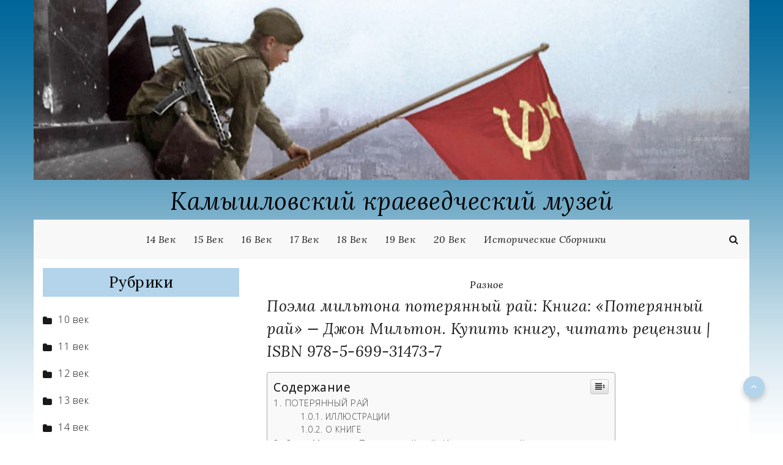

--- FILE ---
content_type: text/html
request_url: https://museum-kam.ru/raznoe-2/poema-miltona-poteryannyj-raj-kniga-poteryannyj-raj-dzhon-milton-kupit-knigu-chitat-reczenzii-isbn-978-5-699-31473-7.html
body_size: 50943
content:
<!DOCTYPE html><html lang="ru-RU" prefix="og: http://ogp.me/ns#"><head><meta charset="UTF-8"><meta name="viewport" content="width=device-width, initial-scale=1"><script src="/cdn-cgi/scripts/7d0fa10a/cloudflare-static/rocket-loader.min.js" data-cf-settings="4fce47a0cc70fc67227e5ce4-|49" type="4e9fa14f09a9c421561657a9-text/javascript"></script><script src="/cdn-cgi/scripts/7d0fa10a/cloudflare-static/rocket-loader.min.js" data-cf-settings="4e9fa14f09a9c421561657a9-|49"></script><link rel="stylesheet" media="print" onload="this.onload=null;this.media='all';" id="ao_optimized_gfonts" href="https://fonts.googleapis.com/css?family=Lora%3A400%2C400i%2C700%2C700i%7COpen+Sans%3A300%2C300i%2C400%2C400i%2C600%2C600i%2C700%2C700i%2C800%2C800i&#038;subset=latin%2Clatin-ext&amp;display=swap"><link rel="profile" href="https://gmpg.org/xfn/11"><link rel="pingback" href="https://museum-kam.ru/xmlrpc.php"><style media="all">img:is([sizes="auto" i],[sizes^="auto," i]){contain-intrinsic-size:3000px 1500px}
/*! This file is auto-generated */
.wp-block-button__link{color:#fff;background-color:#32373c;border-radius:9999px;box-shadow:none;text-decoration:none;padding:calc(.667em + 2px) calc(1.333em + 2px);font-size:1.125em}.wp-block-file__button{background:#32373c;color:#fff;text-decoration:none}@font-face{font-family:ez-toc-icomoon;src:url(//museum-kam.ru/wp-content/plugins/easy-table-of-contents/vendor/icomoon/fonts/ez-toc-icomoon.eot?-5j7dhv);src:url(//museum-kam.ru/wp-content/plugins/easy-table-of-contents/vendor/icomoon/fonts/ez-toc-icomoon.eot?#iefix-5j7dhv) format('embedded-opentype'),url(//museum-kam.ru/wp-content/plugins/easy-table-of-contents/vendor/icomoon/fonts/ez-toc-icomoon.ttf?-5j7dhv) format('truetype'),url(//museum-kam.ru/wp-content/plugins/easy-table-of-contents/vendor/icomoon/fonts/ez-toc-icomoon.woff?-5j7dhv) format('woff'),url(//museum-kam.ru/wp-content/plugins/easy-table-of-contents/vendor/icomoon/fonts/ez-toc-icomoon.svg?-5j7dhv#ez-toc-icomoon) format('svg');font-weight:400;font-style:normal}#ez-toc-container{background:#f9f9f9;border:1px solid #aaa;border-radius:4px;-webkit-box-shadow:0 1px 1px rgba(0,0,0,.05);box-shadow:0 1px 1px rgba(0,0,0,.05);display:table;margin-bottom:1em;padding:10px;position:relative;width:auto}.ez-toc-widget-container{position:relative;white-space:nowrap}#ez-toc-container.ez-toc-light-blue{background:#edf6ff}#ez-toc-container.ez-toc-white{background:#fff}#ez-toc-container.ez-toc-black{background:#000}#ez-toc-container.ez-toc-transparent{background:0 0}.ez-toc-widget-container ul.ez-toc-list{padding:0 10px}#ez-toc-container ul ul,.ez-toc div.ez-toc-widget-container ul ul{margin-left:1.5em}#ez-toc-container li,#ez-toc-container ul{padding:0}#ez-toc-container li,#ez-toc-container ul,#ez-toc-container ul li,.ez-toc-widget-container,.ez-toc-widget-container li{background:0 0;list-style:none;line-height:1.6;margin:0;overflow:hidden;z-index:1}.btn.active,.ez-toc-btn,.ez-toc-btn-default.active,.ez-toc-btn-default:active,.ez-toc-btn:active{background-image:none}#ez-toc-container p.ez-toc-title{text-align:left;line-height:1.45;margin:0;padding:0}.ez-toc-title-container{display:table;width:100%}.ez-toc-title,.ez-toc-title-toggle{display:table-cell;text-align:left;vertical-align:middle}#ez-toc-container.ez-toc-black p.ez-toc-title{color:#fff}#ez-toc-container div.ez-toc-title-container+ul.ez-toc-list{margin-top:1em}.ez-toc-wrap-left{float:left;margin-right:10px}.ez-toc-wrap-right{float:right;margin-left:10px}#ez-toc-container a{color:#444;text-decoration:none;text-shadow:none}#ez-toc-container a:visited{color:#9f9f9f}#ez-toc-container a:hover{text-decoration:underline}#ez-toc-container.ez-toc-black a,#ez-toc-container.ez-toc-black a:visited{color:#fff}#ez-toc-container a.ez-toc-toggle{color:#444}#ez-toc-container.counter-flat ul,#ez-toc-container.counter-hierarchy ul,.ez-toc-widget-container.counter-flat ul,.ez-toc-widget-container.counter-hierarchy ul{counter-reset:item}#ez-toc-container.counter-numeric li,.ez-toc-widget-container.counter-numeric li{list-style-type:decimal;list-style-position:inside}#ez-toc-container.counter-decimal ul.ez-toc-list li a:before,.ez-toc-widget-container.counter-decimal ul.ez-toc-list li a:before{content:counters(item,".") ". ";counter-increment:item}#ez-toc-container.counter-roman li a:before,.ez-toc-widget-container.counter-roman ul.ez-toc-list li a:before{content:counters(item,".",upper-roman) ". ";counter-increment:item}.ez-toc-widget-container ul.ez-toc-list li:before{content:' ';position:absolute;left:0;right:0;height:30px;line-height:30px;z-index:-1}.ez-toc-widget-container ul.ez-toc-list li.active:before{background-color:#ededed}.ez-toc-widget-container li.active>a{font-weight:900}.ez-toc-btn{display:inline-block;padding:6px 12px;margin-bottom:0;font-size:14px;font-weight:400;line-height:1.428571429;text-align:center;white-space:nowrap;vertical-align:middle;cursor:pointer;border:1px solid transparent;border-radius:4px;-webkit-user-select:none;-moz-user-select:none;-ms-user-select:none;-o-user-select:none;user-select:none}.ez-toc-btn:focus{outline:#333 dotted thin;outline:-webkit-focus-ring-color auto 5px;outline-offset:-2px}.ez-toc-btn:focus,.ez-toc-btn:hover{color:#333;text-decoration:none}.ez-toc-btn.active,.ez-toc-btn:active{background-image:none;outline:0;-webkit-box-shadow:inset 0 3px 5px rgba(0,0,0,.125);box-shadow:inset 0 3px 5px rgba(0,0,0,.125)}.ez-toc-btn-default{color:#333;background-color:#fff;-webkit-box-shadow:inset 0 1px 0 rgba(255,255,255,.15),0 1px 1px rgba(0,0,0,.075);box-shadow:inset 0 1px 0 rgba(255,255,255,.15),0 1px 1px rgba(0,0,0,.075)}.ez-toc-btn-default.active,.ez-toc-btn-default:active,.ez-toc-btn-default:focus,.ez-toc-btn-default:hover{color:#333;background-color:#ebebeb;border-color:#adadad}.ez-toc-btn-sm,.ez-toc-btn-xs{padding:5px 10px;font-size:12px;line-height:1.5;border-radius:3px}.ez-toc-glyphicon,[class*=ez-toc-icon-]{font-style:normal;font-weight:400;line-height:1;-webkit-font-smoothing:antialiased;-moz-osx-font-smoothing:grayscale}.ez-toc-btn-xs{padding:1px 5px}.ez-toc-btn-default:active{-webkit-box-shadow:inset 0 3px 5px rgba(0,0,0,.125);box-shadow:inset 0 3px 5px rgba(0,0,0,.125)}.ez-toc-btn-default{text-shadow:0 1px 0 #fff;background-image:-webkit-gradient(linear,left 0,left 100%,from(#fff),to(#e0e0e0));background-image:-webkit-linear-gradient(top,#fff 0,#e0e0e0 100%);background-image:-moz-linear-gradient(top,#fff 0,#e0e0e0 100%);background-image:linear-gradient(to bottom,#fff 0,#e0e0e0 100%);background-repeat:repeat-x;border-color:#ccc;filter:progid:DXImageTransform.Microsoft.gradient(startColorstr='#ffffffff',endColorstr='#ffe0e0e0',GradientType=0);filter:progid:DXImageTransform.Microsoft.gradient(enabled=false)}.ez-toc-btn-default:focus,.ez-toc-btn-default:hover{background-color:#e0e0e0;background-position:0 -15px}.ez-toc-btn-default.active,.ez-toc-btn-default:active{background-color:#e0e0e0;border-color:#dbdbdb}.ez-toc-pull-right{float:right!important;margin-left:10px}.ez-toc-glyphicon{position:relative;top:1px;display:inline-block;font-family:'Glyphicons Halflings'}.ez-toc-glyphicon:empty{width:1em}.ez-toc-toggle i.ez-toc-glyphicon{font-size:16px;margin-left:2px}[class*=ez-toc-icon-]{font-family:ez-toc-icomoon!important;speak:none;font-variant:normal;text-transform:none}.ez-toc-icon-toggle:before{content:"\e87a"}div#ez-toc-container p.ez-toc-title{font-size:120%}div#ez-toc-container p.ez-toc-title{font-weight:500}div#ez-toc-container ul li{font-size:95%}
/*!
 *  Font Awesome 4.7.0 by @davegandy - http://fontawesome.io - @fontawesome
 *  License - http://fontawesome.io/license (Font: SIL OFL 1.1, CSS: MIT License)
 */
@font-face{font-family:'FontAwesome';src:url(//museum-kam.ru/wp-content/themes/blogger-era/assets/css/../fonts/fontawesome-webfont.eot?v=4.7.0);src:url(//museum-kam.ru/wp-content/themes/blogger-era/assets/css/../fonts/fontawesome-webfont.eot?#iefix&v=4.7.0) format('embedded-opentype'),url(//museum-kam.ru/wp-content/themes/blogger-era/assets/css/../fonts/fontawesome-webfont.woff2?v=4.7.0) format('woff2'),url(//museum-kam.ru/wp-content/themes/blogger-era/assets/css/../fonts/fontawesome-webfont.woff?v=4.7.0) format('woff'),url(//museum-kam.ru/wp-content/themes/blogger-era/assets/css/../fonts/fontawesome-webfont.ttf?v=4.7.0) format('truetype'),url(//museum-kam.ru/wp-content/themes/blogger-era/assets/css/../fonts/fontawesome-webfont.svg?v=4.7.0#fontawesomeregular) format('svg');font-weight:400;font-style:normal}.fa{display:inline-block;font:normal normal normal 14px/1 FontAwesome;font-size:inherit;text-rendering:auto;-webkit-font-smoothing:antialiased;-moz-osx-font-smoothing:grayscale}.fa-lg{font-size:1.33333333em;line-height:.75em;vertical-align:-15%}.fa-2x{font-size:2em}.fa-3x{font-size:3em}.fa-4x{font-size:4em}.fa-5x{font-size:5em}.fa-fw{width:1.28571429em;text-align:center}.fa-ul{padding-left:0;margin-left:2.14285714em;list-style-type:none}.fa-ul>li{position:relative}.fa-li{position:absolute;left:-2.14285714em;width:2.14285714em;top:.14285714em;text-align:center}.fa-li.fa-lg{left:-1.85714286em}.fa-border{padding:.2em .25em .15em;border:solid .08em #eee;border-radius:.1em}.fa-pull-left{float:left}.fa-pull-right{float:right}.fa.fa-pull-left{margin-right:.3em}.fa.fa-pull-right{margin-left:.3em}.pull-right{float:right}.pull-left{float:left}.fa.pull-left{margin-right:.3em}.fa.pull-right{margin-left:.3em}.fa-spin{-webkit-animation:fa-spin 2s infinite linear;animation:fa-spin 2s infinite linear}.fa-pulse{-webkit-animation:fa-spin 1s infinite steps(8);animation:fa-spin 1s infinite steps(8)}@-webkit-keyframes fa-spin{0%{-webkit-transform:rotate(0deg);transform:rotate(0deg)}100%{-webkit-transform:rotate(359deg);transform:rotate(359deg)}}@keyframes fa-spin{0%{-webkit-transform:rotate(0deg);transform:rotate(0deg)}100%{-webkit-transform:rotate(359deg);transform:rotate(359deg)}}.fa-rotate-90{-ms-filter:"progid:DXImageTransform.Microsoft.BasicImage(rotation=1)";-webkit-transform:rotate(90deg);-ms-transform:rotate(90deg);transform:rotate(90deg)}.fa-rotate-180{-ms-filter:"progid:DXImageTransform.Microsoft.BasicImage(rotation=2)";-webkit-transform:rotate(180deg);-ms-transform:rotate(180deg);transform:rotate(180deg)}.fa-rotate-270{-ms-filter:"progid:DXImageTransform.Microsoft.BasicImage(rotation=3)";-webkit-transform:rotate(270deg);-ms-transform:rotate(270deg);transform:rotate(270deg)}.fa-flip-horizontal{-ms-filter:"progid:DXImageTransform.Microsoft.BasicImage(rotation=0, mirror=1)";-webkit-transform:scale(-1,1);-ms-transform:scale(-1,1);transform:scale(-1,1)}.fa-flip-vertical{-ms-filter:"progid:DXImageTransform.Microsoft.BasicImage(rotation=2, mirror=1)";-webkit-transform:scale(1,-1);-ms-transform:scale(1,-1);transform:scale(1,-1)}:root .fa-rotate-90,:root .fa-rotate-180,:root .fa-rotate-270,:root .fa-flip-horizontal,:root .fa-flip-vertical{filter:none}.fa-stack{position:relative;display:inline-block;width:2em;height:2em;line-height:2em;vertical-align:middle}.fa-stack-1x,.fa-stack-2x{position:absolute;left:0;width:100%;text-align:center}.fa-stack-1x{line-height:inherit}.fa-stack-2x{font-size:2em}.fa-inverse{color:#fff}.fa-glass:before{content:"\f000"}.fa-music:before{content:"\f001"}.fa-search:before{content:"\f002"}.fa-envelope-o:before{content:"\f003"}.fa-heart:before{content:"\f004"}.fa-star:before{content:"\f005"}.fa-star-o:before{content:"\f006"}.fa-user:before{content:"\f007"}.fa-film:before{content:"\f008"}.fa-th-large:before{content:"\f009"}.fa-th:before{content:"\f00a"}.fa-th-list:before{content:"\f00b"}.fa-check:before{content:"\f00c"}.fa-remove:before,.fa-close:before,.fa-times:before{content:"\f00d"}.fa-search-plus:before{content:"\f00e"}.fa-search-minus:before{content:"\f010"}.fa-power-off:before{content:"\f011"}.fa-signal:before{content:"\f012"}.fa-gear:before,.fa-cog:before{content:"\f013"}.fa-trash-o:before{content:"\f014"}.fa-home:before{content:"\f015"}.fa-file-o:before{content:"\f016"}.fa-clock-o:before{content:"\f017"}.fa-road:before{content:"\f018"}.fa-download:before{content:"\f019"}.fa-arrow-circle-o-down:before{content:"\f01a"}.fa-arrow-circle-o-up:before{content:"\f01b"}.fa-inbox:before{content:"\f01c"}.fa-play-circle-o:before{content:"\f01d"}.fa-rotate-right:before,.fa-repeat:before{content:"\f01e"}.fa-refresh:before{content:"\f021"}.fa-list-alt:before{content:"\f022"}.fa-lock:before{content:"\f023"}.fa-flag:before{content:"\f024"}.fa-headphones:before{content:"\f025"}.fa-volume-off:before{content:"\f026"}.fa-volume-down:before{content:"\f027"}.fa-volume-up:before{content:"\f028"}.fa-qrcode:before{content:"\f029"}.fa-barcode:before{content:"\f02a"}.fa-tag:before{content:"\f02b"}.fa-tags:before{content:"\f02c"}.fa-book:before{content:"\f02d"}.fa-bookmark:before{content:"\f02e"}.fa-print:before{content:"\f02f"}.fa-camera:before{content:"\f030"}.fa-font:before{content:"\f031"}.fa-bold:before{content:"\f032"}.fa-italic:before{content:"\f033"}.fa-text-height:before{content:"\f034"}.fa-text-width:before{content:"\f035"}.fa-align-left:before{content:"\f036"}.fa-align-center:before{content:"\f037"}.fa-align-right:before{content:"\f038"}.fa-align-justify:before{content:"\f039"}.fa-list:before{content:"\f03a"}.fa-dedent:before,.fa-outdent:before{content:"\f03b"}.fa-indent:before{content:"\f03c"}.fa-video-camera:before{content:"\f03d"}.fa-photo:before,.fa-image:before,.fa-picture-o:before{content:"\f03e"}.fa-pencil:before{content:"\f040"}.fa-map-marker:before{content:"\f041"}.fa-adjust:before{content:"\f042"}.fa-tint:before{content:"\f043"}.fa-edit:before,.fa-pencil-square-o:before{content:"\f044"}.fa-share-square-o:before{content:"\f045"}.fa-check-square-o:before{content:"\f046"}.fa-arrows:before{content:"\f047"}.fa-step-backward:before{content:"\f048"}.fa-fast-backward:before{content:"\f049"}.fa-backward:before{content:"\f04a"}.fa-play:before{content:"\f04b"}.fa-pause:before{content:"\f04c"}.fa-stop:before{content:"\f04d"}.fa-forward:before{content:"\f04e"}.fa-fast-forward:before{content:"\f050"}.fa-step-forward:before{content:"\f051"}.fa-eject:before{content:"\f052"}.fa-chevron-left:before{content:"\f053"}.fa-chevron-right:before{content:"\f054"}.fa-plus-circle:before{content:"\f055"}.fa-minus-circle:before{content:"\f056"}.fa-times-circle:before{content:"\f057"}.fa-check-circle:before{content:"\f058"}.fa-question-circle:before{content:"\f059"}.fa-info-circle:before{content:"\f05a"}.fa-crosshairs:before{content:"\f05b"}.fa-times-circle-o:before{content:"\f05c"}.fa-check-circle-o:before{content:"\f05d"}.fa-ban:before{content:"\f05e"}.fa-arrow-left:before{content:"\f060"}.fa-arrow-right:before{content:"\f061"}.fa-arrow-up:before{content:"\f062"}.fa-arrow-down:before{content:"\f063"}.fa-mail-forward:before,.fa-share:before{content:"\f064"}.fa-expand:before{content:"\f065"}.fa-compress:before{content:"\f066"}.fa-plus:before{content:"\f067"}.fa-minus:before{content:"\f068"}.fa-asterisk:before{content:"\f069"}.fa-exclamation-circle:before{content:"\f06a"}.fa-gift:before{content:"\f06b"}.fa-leaf:before{content:"\f06c"}.fa-fire:before{content:"\f06d"}.fa-eye:before{content:"\f06e"}.fa-eye-slash:before{content:"\f070"}.fa-warning:before,.fa-exclamation-triangle:before{content:"\f071"}.fa-plane:before{content:"\f072"}.fa-calendar:before{content:"\f073"}.fa-random:before{content:"\f074"}.fa-comment:before{content:"\f075"}.fa-magnet:before{content:"\f076"}.fa-chevron-up:before{content:"\f077"}.fa-chevron-down:before{content:"\f078"}.fa-retweet:before{content:"\f079"}.fa-shopping-cart:before{content:"\f07a"}.fa-folder:before{content:"\f07b"}.fa-folder-open:before{content:"\f07c"}.fa-arrows-v:before{content:"\f07d"}.fa-arrows-h:before{content:"\f07e"}.fa-bar-chart-o:before,.fa-bar-chart:before{content:"\f080"}.fa-twitter-square:before{content:"\f081"}.fa-facebook-square:before{content:"\f082"}.fa-camera-retro:before{content:"\f083"}.fa-key:before{content:"\f084"}.fa-gears:before,.fa-cogs:before{content:"\f085"}.fa-comments:before{content:"\f086"}.fa-thumbs-o-up:before{content:"\f087"}.fa-thumbs-o-down:before{content:"\f088"}.fa-star-half:before{content:"\f089"}.fa-heart-o:before{content:"\f08a"}.fa-sign-out:before{content:"\f08b"}.fa-linkedin-square:before{content:"\f08c"}.fa-thumb-tack:before{content:"\f08d"}.fa-external-link:before{content:"\f08e"}.fa-sign-in:before{content:"\f090"}.fa-trophy:before{content:"\f091"}.fa-github-square:before{content:"\f092"}.fa-upload:before{content:"\f093"}.fa-lemon-o:before{content:"\f094"}.fa-phone:before{content:"\f095"}.fa-square-o:before{content:"\f096"}.fa-bookmark-o:before{content:"\f097"}.fa-phone-square:before{content:"\f098"}.fa-twitter:before{content:"\f099"}.fa-facebook-f:before,.fa-facebook:before{content:"\f09a"}.fa-github:before{content:"\f09b"}.fa-unlock:before{content:"\f09c"}.fa-credit-card:before{content:"\f09d"}.fa-feed:before,.fa-rss:before{content:"\f09e"}.fa-hdd-o:before{content:"\f0a0"}.fa-bullhorn:before{content:"\f0a1"}.fa-bell:before{content:"\f0f3"}.fa-certificate:before{content:"\f0a3"}.fa-hand-o-right:before{content:"\f0a4"}.fa-hand-o-left:before{content:"\f0a5"}.fa-hand-o-up:before{content:"\f0a6"}.fa-hand-o-down:before{content:"\f0a7"}.fa-arrow-circle-left:before{content:"\f0a8"}.fa-arrow-circle-right:before{content:"\f0a9"}.fa-arrow-circle-up:before{content:"\f0aa"}.fa-arrow-circle-down:before{content:"\f0ab"}.fa-globe:before{content:"\f0ac"}.fa-wrench:before{content:"\f0ad"}.fa-tasks:before{content:"\f0ae"}.fa-filter:before{content:"\f0b0"}.fa-briefcase:before{content:"\f0b1"}.fa-arrows-alt:before{content:"\f0b2"}.fa-group:before,.fa-users:before{content:"\f0c0"}.fa-chain:before,.fa-link:before{content:"\f0c1"}.fa-cloud:before{content:"\f0c2"}.fa-flask:before{content:"\f0c3"}.fa-cut:before,.fa-scissors:before{content:"\f0c4"}.fa-copy:before,.fa-files-o:before{content:"\f0c5"}.fa-paperclip:before{content:"\f0c6"}.fa-save:before,.fa-floppy-o:before{content:"\f0c7"}.fa-square:before{content:"\f0c8"}.fa-navicon:before,.fa-reorder:before,.fa-bars:before{content:"\f0c9"}.fa-list-ul:before{content:"\f0ca"}.fa-list-ol:before{content:"\f0cb"}.fa-strikethrough:before{content:"\f0cc"}.fa-underline:before{content:"\f0cd"}.fa-table:before{content:"\f0ce"}.fa-magic:before{content:"\f0d0"}.fa-truck:before{content:"\f0d1"}.fa-pinterest:before{content:"\f0d2"}.fa-pinterest-square:before{content:"\f0d3"}.fa-google-plus-square:before{content:"\f0d4"}.fa-google-plus:before{content:"\f0d5"}.fa-money:before{content:"\f0d6"}.fa-caret-down:before{content:"\f0d7"}.fa-caret-up:before{content:"\f0d8"}.fa-caret-left:before{content:"\f0d9"}.fa-caret-right:before{content:"\f0da"}.fa-columns:before{content:"\f0db"}.fa-unsorted:before,.fa-sort:before{content:"\f0dc"}.fa-sort-down:before,.fa-sort-desc:before{content:"\f0dd"}.fa-sort-up:before,.fa-sort-asc:before{content:"\f0de"}.fa-envelope:before{content:"\f0e0"}.fa-linkedin:before{content:"\f0e1"}.fa-rotate-left:before,.fa-undo:before{content:"\f0e2"}.fa-legal:before,.fa-gavel:before{content:"\f0e3"}.fa-dashboard:before,.fa-tachometer:before{content:"\f0e4"}.fa-comment-o:before{content:"\f0e5"}.fa-comments-o:before{content:"\f0e6"}.fa-flash:before,.fa-bolt:before{content:"\f0e7"}.fa-sitemap:before{content:"\f0e8"}.fa-umbrella:before{content:"\f0e9"}.fa-paste:before,.fa-clipboard:before{content:"\f0ea"}.fa-lightbulb-o:before{content:"\f0eb"}.fa-exchange:before{content:"\f0ec"}.fa-cloud-download:before{content:"\f0ed"}.fa-cloud-upload:before{content:"\f0ee"}.fa-user-md:before{content:"\f0f0"}.fa-stethoscope:before{content:"\f0f1"}.fa-suitcase:before{content:"\f0f2"}.fa-bell-o:before{content:"\f0a2"}.fa-coffee:before{content:"\f0f4"}.fa-cutlery:before{content:"\f0f5"}.fa-file-text-o:before{content:"\f0f6"}.fa-building-o:before{content:"\f0f7"}.fa-hospital-o:before{content:"\f0f8"}.fa-ambulance:before{content:"\f0f9"}.fa-medkit:before{content:"\f0fa"}.fa-fighter-jet:before{content:"\f0fb"}.fa-beer:before{content:"\f0fc"}.fa-h-square:before{content:"\f0fd"}.fa-plus-square:before{content:"\f0fe"}.fa-angle-double-left:before{content:"\f100"}.fa-angle-double-right:before{content:"\f101"}.fa-angle-double-up:before{content:"\f102"}.fa-angle-double-down:before{content:"\f103"}.fa-angle-left:before{content:"\f104"}.fa-angle-right:before{content:"\f105"}.fa-angle-up:before{content:"\f106"}.fa-angle-down:before{content:"\f107"}.fa-desktop:before{content:"\f108"}.fa-laptop:before{content:"\f109"}.fa-tablet:before{content:"\f10a"}.fa-mobile-phone:before,.fa-mobile:before{content:"\f10b"}.fa-circle-o:before{content:"\f10c"}.fa-quote-left:before{content:"\f10d"}.fa-quote-right:before{content:"\f10e"}.fa-spinner:before{content:"\f110"}.fa-circle:before{content:"\f111"}.fa-mail-reply:before,.fa-reply:before{content:"\f112"}.fa-github-alt:before{content:"\f113"}.fa-folder-o:before{content:"\f114"}.fa-folder-open-o:before{content:"\f115"}.fa-smile-o:before{content:"\f118"}.fa-frown-o:before{content:"\f119"}.fa-meh-o:before{content:"\f11a"}.fa-gamepad:before{content:"\f11b"}.fa-keyboard-o:before{content:"\f11c"}.fa-flag-o:before{content:"\f11d"}.fa-flag-checkered:before{content:"\f11e"}.fa-terminal:before{content:"\f120"}.fa-code:before{content:"\f121"}.fa-mail-reply-all:before,.fa-reply-all:before{content:"\f122"}.fa-star-half-empty:before,.fa-star-half-full:before,.fa-star-half-o:before{content:"\f123"}.fa-location-arrow:before{content:"\f124"}.fa-crop:before{content:"\f125"}.fa-code-fork:before{content:"\f126"}.fa-unlink:before,.fa-chain-broken:before{content:"\f127"}.fa-question:before{content:"\f128"}.fa-info:before{content:"\f129"}.fa-exclamation:before{content:"\f12a"}.fa-superscript:before{content:"\f12b"}.fa-subscript:before{content:"\f12c"}.fa-eraser:before{content:"\f12d"}.fa-puzzle-piece:before{content:"\f12e"}.fa-microphone:before{content:"\f130"}.fa-microphone-slash:before{content:"\f131"}.fa-shield:before{content:"\f132"}.fa-calendar-o:before{content:"\f133"}.fa-fire-extinguisher:before{content:"\f134"}.fa-rocket:before{content:"\f135"}.fa-maxcdn:before{content:"\f136"}.fa-chevron-circle-left:before{content:"\f137"}.fa-chevron-circle-right:before{content:"\f138"}.fa-chevron-circle-up:before{content:"\f139"}.fa-chevron-circle-down:before{content:"\f13a"}.fa-html5:before{content:"\f13b"}.fa-css3:before{content:"\f13c"}.fa-anchor:before{content:"\f13d"}.fa-unlock-alt:before{content:"\f13e"}.fa-bullseye:before{content:"\f140"}.fa-ellipsis-h:before{content:"\f141"}.fa-ellipsis-v:before{content:"\f142"}.fa-rss-square:before{content:"\f143"}.fa-play-circle:before{content:"\f144"}.fa-ticket:before{content:"\f145"}.fa-minus-square:before{content:"\f146"}.fa-minus-square-o:before{content:"\f147"}.fa-level-up:before{content:"\f148"}.fa-level-down:before{content:"\f149"}.fa-check-square:before{content:"\f14a"}.fa-pencil-square:before{content:"\f14b"}.fa-external-link-square:before{content:"\f14c"}.fa-share-square:before{content:"\f14d"}.fa-compass:before{content:"\f14e"}.fa-toggle-down:before,.fa-caret-square-o-down:before{content:"\f150"}.fa-toggle-up:before,.fa-caret-square-o-up:before{content:"\f151"}.fa-toggle-right:before,.fa-caret-square-o-right:before{content:"\f152"}.fa-euro:before,.fa-eur:before{content:"\f153"}.fa-gbp:before{content:"\f154"}.fa-dollar:before,.fa-usd:before{content:"\f155"}.fa-rupee:before,.fa-inr:before{content:"\f156"}.fa-cny:before,.fa-rmb:before,.fa-yen:before,.fa-jpy:before{content:"\f157"}.fa-ruble:before,.fa-rouble:before,.fa-rub:before{content:"\f158"}.fa-won:before,.fa-krw:before{content:"\f159"}.fa-bitcoin:before,.fa-btc:before{content:"\f15a"}.fa-file:before{content:"\f15b"}.fa-file-text:before{content:"\f15c"}.fa-sort-alpha-asc:before{content:"\f15d"}.fa-sort-alpha-desc:before{content:"\f15e"}.fa-sort-amount-asc:before{content:"\f160"}.fa-sort-amount-desc:before{content:"\f161"}.fa-sort-numeric-asc:before{content:"\f162"}.fa-sort-numeric-desc:before{content:"\f163"}.fa-thumbs-up:before{content:"\f164"}.fa-thumbs-down:before{content:"\f165"}.fa-youtube-square:before{content:"\f166"}.fa-youtube:before{content:"\f167"}.fa-xing:before{content:"\f168"}.fa-xing-square:before{content:"\f169"}.fa-youtube-play:before{content:"\f16a"}.fa-dropbox:before{content:"\f16b"}.fa-stack-overflow:before{content:"\f16c"}.fa-instagram:before{content:"\f16d"}.fa-flickr:before{content:"\f16e"}.fa-adn:before{content:"\f170"}.fa-bitbucket:before{content:"\f171"}.fa-bitbucket-square:before{content:"\f172"}.fa-tumblr:before{content:"\f173"}.fa-tumblr-square:before{content:"\f174"}.fa-long-arrow-down:before{content:"\f175"}.fa-long-arrow-up:before{content:"\f176"}.fa-long-arrow-left:before{content:"\f177"}.fa-long-arrow-right:before{content:"\f178"}.fa-apple:before{content:"\f179"}.fa-windows:before{content:"\f17a"}.fa-android:before{content:"\f17b"}.fa-linux:before{content:"\f17c"}.fa-dribbble:before{content:"\f17d"}.fa-skype:before{content:"\f17e"}.fa-foursquare:before{content:"\f180"}.fa-trello:before{content:"\f181"}.fa-female:before{content:"\f182"}.fa-male:before{content:"\f183"}.fa-gittip:before,.fa-gratipay:before{content:"\f184"}.fa-sun-o:before{content:"\f185"}.fa-moon-o:before{content:"\f186"}.fa-archive:before{content:"\f187"}.fa-bug:before{content:"\f188"}.fa-vk:before{content:"\f189"}.fa-weibo:before{content:"\f18a"}.fa-renren:before{content:"\f18b"}.fa-pagelines:before{content:"\f18c"}.fa-stack-exchange:before{content:"\f18d"}.fa-arrow-circle-o-right:before{content:"\f18e"}.fa-arrow-circle-o-left:before{content:"\f190"}.fa-toggle-left:before,.fa-caret-square-o-left:before{content:"\f191"}.fa-dot-circle-o:before{content:"\f192"}.fa-wheelchair:before{content:"\f193"}.fa-vimeo-square:before{content:"\f194"}.fa-turkish-lira:before,.fa-try:before{content:"\f195"}.fa-plus-square-o:before{content:"\f196"}.fa-space-shuttle:before{content:"\f197"}.fa-slack:before{content:"\f198"}.fa-envelope-square:before{content:"\f199"}.fa-wordpress:before{content:"\f19a"}.fa-openid:before{content:"\f19b"}.fa-institution:before,.fa-bank:before,.fa-university:before{content:"\f19c"}.fa-mortar-board:before,.fa-graduation-cap:before{content:"\f19d"}.fa-yahoo:before{content:"\f19e"}.fa-google:before{content:"\f1a0"}.fa-reddit:before{content:"\f1a1"}.fa-reddit-square:before{content:"\f1a2"}.fa-stumbleupon-circle:before{content:"\f1a3"}.fa-stumbleupon:before{content:"\f1a4"}.fa-delicious:before{content:"\f1a5"}.fa-digg:before{content:"\f1a6"}.fa-pied-piper-pp:before{content:"\f1a7"}.fa-pied-piper-alt:before{content:"\f1a8"}.fa-drupal:before{content:"\f1a9"}.fa-joomla:before{content:"\f1aa"}.fa-language:before{content:"\f1ab"}.fa-fax:before{content:"\f1ac"}.fa-building:before{content:"\f1ad"}.fa-child:before{content:"\f1ae"}.fa-paw:before{content:"\f1b0"}.fa-spoon:before{content:"\f1b1"}.fa-cube:before{content:"\f1b2"}.fa-cubes:before{content:"\f1b3"}.fa-behance:before{content:"\f1b4"}.fa-behance-square:before{content:"\f1b5"}.fa-steam:before{content:"\f1b6"}.fa-steam-square:before{content:"\f1b7"}.fa-recycle:before{content:"\f1b8"}.fa-automobile:before,.fa-car:before{content:"\f1b9"}.fa-cab:before,.fa-taxi:before{content:"\f1ba"}.fa-tree:before{content:"\f1bb"}.fa-spotify:before{content:"\f1bc"}.fa-deviantart:before{content:"\f1bd"}.fa-soundcloud:before{content:"\f1be"}.fa-database:before{content:"\f1c0"}.fa-file-pdf-o:before{content:"\f1c1"}.fa-file-word-o:before{content:"\f1c2"}.fa-file-excel-o:before{content:"\f1c3"}.fa-file-powerpoint-o:before{content:"\f1c4"}.fa-file-photo-o:before,.fa-file-picture-o:before,.fa-file-image-o:before{content:"\f1c5"}.fa-file-zip-o:before,.fa-file-archive-o:before{content:"\f1c6"}.fa-file-sound-o:before,.fa-file-audio-o:before{content:"\f1c7"}.fa-file-movie-o:before,.fa-file-video-o:before{content:"\f1c8"}.fa-file-code-o:before{content:"\f1c9"}.fa-vine:before{content:"\f1ca"}.fa-codepen:before{content:"\f1cb"}.fa-jsfiddle:before{content:"\f1cc"}.fa-life-bouy:before,.fa-life-buoy:before,.fa-life-saver:before,.fa-support:before,.fa-life-ring:before{content:"\f1cd"}.fa-circle-o-notch:before{content:"\f1ce"}.fa-ra:before,.fa-resistance:before,.fa-rebel:before{content:"\f1d0"}.fa-ge:before,.fa-empire:before{content:"\f1d1"}.fa-git-square:before{content:"\f1d2"}.fa-git:before{content:"\f1d3"}.fa-y-combinator-square:before,.fa-yc-square:before,.fa-hacker-news:before{content:"\f1d4"}.fa-tencent-weibo:before{content:"\f1d5"}.fa-qq:before{content:"\f1d6"}.fa-wechat:before,.fa-weixin:before{content:"\f1d7"}.fa-send:before,.fa-paper-plane:before{content:"\f1d8"}.fa-send-o:before,.fa-paper-plane-o:before{content:"\f1d9"}.fa-history:before{content:"\f1da"}.fa-circle-thin:before{content:"\f1db"}.fa-header:before{content:"\f1dc"}.fa-paragraph:before{content:"\f1dd"}.fa-sliders:before{content:"\f1de"}.fa-share-alt:before{content:"\f1e0"}.fa-share-alt-square:before{content:"\f1e1"}.fa-bomb:before{content:"\f1e2"}.fa-soccer-ball-o:before,.fa-futbol-o:before{content:"\f1e3"}.fa-tty:before{content:"\f1e4"}.fa-binoculars:before{content:"\f1e5"}.fa-plug:before{content:"\f1e6"}.fa-slideshare:before{content:"\f1e7"}.fa-twitch:before{content:"\f1e8"}.fa-yelp:before{content:"\f1e9"}.fa-newspaper-o:before{content:"\f1ea"}.fa-wifi:before{content:"\f1eb"}.fa-calculator:before{content:"\f1ec"}.fa-paypal:before{content:"\f1ed"}.fa-google-wallet:before{content:"\f1ee"}.fa-cc-visa:before{content:"\f1f0"}.fa-cc-mastercard:before{content:"\f1f1"}.fa-cc-discover:before{content:"\f1f2"}.fa-cc-amex:before{content:"\f1f3"}.fa-cc-paypal:before{content:"\f1f4"}.fa-cc-stripe:before{content:"\f1f5"}.fa-bell-slash:before{content:"\f1f6"}.fa-bell-slash-o:before{content:"\f1f7"}.fa-trash:before{content:"\f1f8"}.fa-copyright:before{content:"\f1f9"}.fa-at:before{content:"\f1fa"}.fa-eyedropper:before{content:"\f1fb"}.fa-paint-brush:before{content:"\f1fc"}.fa-birthday-cake:before{content:"\f1fd"}.fa-area-chart:before{content:"\f1fe"}.fa-pie-chart:before{content:"\f200"}.fa-line-chart:before{content:"\f201"}.fa-lastfm:before{content:"\f202"}.fa-lastfm-square:before{content:"\f203"}.fa-toggle-off:before{content:"\f204"}.fa-toggle-on:before{content:"\f205"}.fa-bicycle:before{content:"\f206"}.fa-bus:before{content:"\f207"}.fa-ioxhost:before{content:"\f208"}.fa-angellist:before{content:"\f209"}.fa-cc:before{content:"\f20a"}.fa-shekel:before,.fa-sheqel:before,.fa-ils:before{content:"\f20b"}.fa-meanpath:before{content:"\f20c"}.fa-buysellads:before{content:"\f20d"}.fa-connectdevelop:before{content:"\f20e"}.fa-dashcube:before{content:"\f210"}.fa-forumbee:before{content:"\f211"}.fa-leanpub:before{content:"\f212"}.fa-sellsy:before{content:"\f213"}.fa-shirtsinbulk:before{content:"\f214"}.fa-simplybuilt:before{content:"\f215"}.fa-skyatlas:before{content:"\f216"}.fa-cart-plus:before{content:"\f217"}.fa-cart-arrow-down:before{content:"\f218"}.fa-diamond:before{content:"\f219"}.fa-ship:before{content:"\f21a"}.fa-user-secret:before{content:"\f21b"}.fa-motorcycle:before{content:"\f21c"}.fa-street-view:before{content:"\f21d"}.fa-heartbeat:before{content:"\f21e"}.fa-venus:before{content:"\f221"}.fa-mars:before{content:"\f222"}.fa-mercury:before{content:"\f223"}.fa-intersex:before,.fa-transgender:before{content:"\f224"}.fa-transgender-alt:before{content:"\f225"}.fa-venus-double:before{content:"\f226"}.fa-mars-double:before{content:"\f227"}.fa-venus-mars:before{content:"\f228"}.fa-mars-stroke:before{content:"\f229"}.fa-mars-stroke-v:before{content:"\f22a"}.fa-mars-stroke-h:before{content:"\f22b"}.fa-neuter:before{content:"\f22c"}.fa-genderless:before{content:"\f22d"}.fa-facebook-official:before{content:"\f230"}.fa-pinterest-p:before{content:"\f231"}.fa-whatsapp:before{content:"\f232"}.fa-server:before{content:"\f233"}.fa-user-plus:before{content:"\f234"}.fa-user-times:before{content:"\f235"}.fa-hotel:before,.fa-bed:before{content:"\f236"}.fa-viacoin:before{content:"\f237"}.fa-train:before{content:"\f238"}.fa-subway:before{content:"\f239"}.fa-medium:before{content:"\f23a"}.fa-yc:before,.fa-y-combinator:before{content:"\f23b"}.fa-optin-monster:before{content:"\f23c"}.fa-opencart:before{content:"\f23d"}.fa-expeditedssl:before{content:"\f23e"}.fa-battery-4:before,.fa-battery:before,.fa-battery-full:before{content:"\f240"}.fa-battery-3:before,.fa-battery-three-quarters:before{content:"\f241"}.fa-battery-2:before,.fa-battery-half:before{content:"\f242"}.fa-battery-1:before,.fa-battery-quarter:before{content:"\f243"}.fa-battery-0:before,.fa-battery-empty:before{content:"\f244"}.fa-mouse-pointer:before{content:"\f245"}.fa-i-cursor:before{content:"\f246"}.fa-object-group:before{content:"\f247"}.fa-object-ungroup:before{content:"\f248"}.fa-sticky-note:before{content:"\f249"}.fa-sticky-note-o:before{content:"\f24a"}.fa-cc-jcb:before{content:"\f24b"}.fa-cc-diners-club:before{content:"\f24c"}.fa-clone:before{content:"\f24d"}.fa-balance-scale:before{content:"\f24e"}.fa-hourglass-o:before{content:"\f250"}.fa-hourglass-1:before,.fa-hourglass-start:before{content:"\f251"}.fa-hourglass-2:before,.fa-hourglass-half:before{content:"\f252"}.fa-hourglass-3:before,.fa-hourglass-end:before{content:"\f253"}.fa-hourglass:before{content:"\f254"}.fa-hand-grab-o:before,.fa-hand-rock-o:before{content:"\f255"}.fa-hand-stop-o:before,.fa-hand-paper-o:before{content:"\f256"}.fa-hand-scissors-o:before{content:"\f257"}.fa-hand-lizard-o:before{content:"\f258"}.fa-hand-spock-o:before{content:"\f259"}.fa-hand-pointer-o:before{content:"\f25a"}.fa-hand-peace-o:before{content:"\f25b"}.fa-trademark:before{content:"\f25c"}.fa-registered:before{content:"\f25d"}.fa-creative-commons:before{content:"\f25e"}.fa-gg:before{content:"\f260"}.fa-gg-circle:before{content:"\f261"}.fa-tripadvisor:before{content:"\f262"}.fa-odnoklassniki:before{content:"\f263"}.fa-odnoklassniki-square:before{content:"\f264"}.fa-get-pocket:before{content:"\f265"}.fa-wikipedia-w:before{content:"\f266"}.fa-safari:before{content:"\f267"}.fa-chrome:before{content:"\f268"}.fa-firefox:before{content:"\f269"}.fa-opera:before{content:"\f26a"}.fa-internet-explorer:before{content:"\f26b"}.fa-tv:before,.fa-television:before{content:"\f26c"}.fa-contao:before{content:"\f26d"}.fa-500px:before{content:"\f26e"}.fa-amazon:before{content:"\f270"}.fa-calendar-plus-o:before{content:"\f271"}.fa-calendar-minus-o:before{content:"\f272"}.fa-calendar-times-o:before{content:"\f273"}.fa-calendar-check-o:before{content:"\f274"}.fa-industry:before{content:"\f275"}.fa-map-pin:before{content:"\f276"}.fa-map-signs:before{content:"\f277"}.fa-map-o:before{content:"\f278"}.fa-map:before{content:"\f279"}.fa-commenting:before{content:"\f27a"}.fa-commenting-o:before{content:"\f27b"}.fa-houzz:before{content:"\f27c"}.fa-vimeo:before{content:"\f27d"}.fa-black-tie:before{content:"\f27e"}.fa-fonticons:before{content:"\f280"}.fa-reddit-alien:before{content:"\f281"}.fa-edge:before{content:"\f282"}.fa-credit-card-alt:before{content:"\f283"}.fa-codiepie:before{content:"\f284"}.fa-modx:before{content:"\f285"}.fa-fort-awesome:before{content:"\f286"}.fa-usb:before{content:"\f287"}.fa-product-hunt:before{content:"\f288"}.fa-mixcloud:before{content:"\f289"}.fa-scribd:before{content:"\f28a"}.fa-pause-circle:before{content:"\f28b"}.fa-pause-circle-o:before{content:"\f28c"}.fa-stop-circle:before{content:"\f28d"}.fa-stop-circle-o:before{content:"\f28e"}.fa-shopping-bag:before{content:"\f290"}.fa-shopping-basket:before{content:"\f291"}.fa-hashtag:before{content:"\f292"}.fa-bluetooth:before{content:"\f293"}.fa-bluetooth-b:before{content:"\f294"}.fa-percent:before{content:"\f295"}.fa-gitlab:before{content:"\f296"}.fa-wpbeginner:before{content:"\f297"}.fa-wpforms:before{content:"\f298"}.fa-envira:before{content:"\f299"}.fa-universal-access:before{content:"\f29a"}.fa-wheelchair-alt:before{content:"\f29b"}.fa-question-circle-o:before{content:"\f29c"}.fa-blind:before{content:"\f29d"}.fa-audio-description:before{content:"\f29e"}.fa-volume-control-phone:before{content:"\f2a0"}.fa-braille:before{content:"\f2a1"}.fa-assistive-listening-systems:before{content:"\f2a2"}.fa-asl-interpreting:before,.fa-american-sign-language-interpreting:before{content:"\f2a3"}.fa-deafness:before,.fa-hard-of-hearing:before,.fa-deaf:before{content:"\f2a4"}.fa-glide:before{content:"\f2a5"}.fa-glide-g:before{content:"\f2a6"}.fa-signing:before,.fa-sign-language:before{content:"\f2a7"}.fa-low-vision:before{content:"\f2a8"}.fa-viadeo:before{content:"\f2a9"}.fa-viadeo-square:before{content:"\f2aa"}.fa-snapchat:before{content:"\f2ab"}.fa-snapchat-ghost:before{content:"\f2ac"}.fa-snapchat-square:before{content:"\f2ad"}.fa-pied-piper:before{content:"\f2ae"}.fa-first-order:before{content:"\f2b0"}.fa-yoast:before{content:"\f2b1"}.fa-themeisle:before{content:"\f2b2"}.fa-google-plus-circle:before,.fa-google-plus-official:before{content:"\f2b3"}.fa-fa:before,.fa-font-awesome:before{content:"\f2b4"}.fa-handshake-o:before{content:"\f2b5"}.fa-envelope-open:before{content:"\f2b6"}.fa-envelope-open-o:before{content:"\f2b7"}.fa-linode:before{content:"\f2b8"}.fa-address-book:before{content:"\f2b9"}.fa-address-book-o:before{content:"\f2ba"}.fa-vcard:before,.fa-address-card:before{content:"\f2bb"}.fa-vcard-o:before,.fa-address-card-o:before{content:"\f2bc"}.fa-user-circle:before{content:"\f2bd"}.fa-user-circle-o:before{content:"\f2be"}.fa-user-o:before{content:"\f2c0"}.fa-id-badge:before{content:"\f2c1"}.fa-drivers-license:before,.fa-id-card:before{content:"\f2c2"}.fa-drivers-license-o:before,.fa-id-card-o:before{content:"\f2c3"}.fa-quora:before{content:"\f2c4"}.fa-free-code-camp:before{content:"\f2c5"}.fa-telegram:before{content:"\f2c6"}.fa-thermometer-4:before,.fa-thermometer:before,.fa-thermometer-full:before{content:"\f2c7"}.fa-thermometer-3:before,.fa-thermometer-three-quarters:before{content:"\f2c8"}.fa-thermometer-2:before,.fa-thermometer-half:before{content:"\f2c9"}.fa-thermometer-1:before,.fa-thermometer-quarter:before{content:"\f2ca"}.fa-thermometer-0:before,.fa-thermometer-empty:before{content:"\f2cb"}.fa-shower:before{content:"\f2cc"}.fa-bathtub:before,.fa-s15:before,.fa-bath:before{content:"\f2cd"}.fa-podcast:before{content:"\f2ce"}.fa-window-maximize:before{content:"\f2d0"}.fa-window-minimize:before{content:"\f2d1"}.fa-window-restore:before{content:"\f2d2"}.fa-times-rectangle:before,.fa-window-close:before{content:"\f2d3"}.fa-times-rectangle-o:before,.fa-window-close-o:before{content:"\f2d4"}.fa-bandcamp:before{content:"\f2d5"}.fa-grav:before{content:"\f2d6"}.fa-etsy:before{content:"\f2d7"}.fa-imdb:before{content:"\f2d8"}.fa-ravelry:before{content:"\f2d9"}.fa-eercast:before{content:"\f2da"}.fa-microchip:before{content:"\f2db"}.fa-snowflake-o:before{content:"\f2dc"}.fa-superpowers:before{content:"\f2dd"}.fa-wpexplorer:before{content:"\f2de"}.fa-meetup:before{content:"\f2e0"}.sr-only{position:absolute;width:1px;height:1px;padding:0;margin:-1px;overflow:hidden;clip:rect(0,0,0,0);border:0}.sr-only-focusable:active,.sr-only-focusable:focus{position:static;width:auto;height:auto;margin:0;overflow:visible;clip:auto}.owl-carousel{display:none;width:100%;-webkit-tap-highlight-color:transparent;position:relative;z-index:1}.owl-carousel .owl-stage{position:relative;-ms-touch-action:pan-Y;-moz-backface-visibility:hidden}.owl-carousel .owl-stage:after{content:".";display:block;clear:both;visibility:hidden;line-height:0;height:0}.owl-carousel .owl-stage-outer{position:relative;overflow:hidden;-webkit-transform:translate3d(0px,0px,0px)}.owl-carousel .owl-wrapper,.owl-carousel .owl-item{-webkit-backface-visibility:hidden;-moz-backface-visibility:hidden;-ms-backface-visibility:hidden;-webkit-transform:translate3d(0,0,0);-moz-transform:translate3d(0,0,0);-ms-transform:translate3d(0,0,0)}.owl-carousel .owl-item{position:relative;min-height:1px;float:left;-webkit-backface-visibility:hidden;-webkit-tap-highlight-color:transparent;-webkit-touch-callout:none}.owl-carousel .owl-item img{display:block;width:100%}.owl-carousel .owl-nav.disabled,.owl-carousel .owl-dots.disabled{display:none}.owl-carousel .owl-nav .owl-prev,.owl-carousel .owl-nav .owl-next,.owl-carousel .owl-dot{cursor:pointer;cursor:hand;-webkit-user-select:none;-khtml-user-select:none;-moz-user-select:none;-ms-user-select:none;user-select:none}.owl-carousel.owl-loaded{display:block}.owl-carousel.owl-loading{opacity:0;display:block}.owl-carousel.owl-hidden{opacity:0}.owl-carousel.owl-refresh .owl-item{visibility:hidden}.owl-carousel.owl-drag .owl-item{-webkit-user-select:none;-moz-user-select:none;-ms-user-select:none;user-select:none}.owl-carousel.owl-grab{cursor:move;cursor:grab}.owl-carousel.owl-rtl{direction:rtl}.owl-carousel.owl-rtl .owl-item{float:right}.no-js .owl-carousel{display:block}.owl-carousel .animated{animation-duration:1s;animation-fill-mode:both}.owl-carousel .owl-animated-in{z-index:0}.owl-carousel .owl-animated-out{z-index:1}.owl-carousel .fadeOut{animation-name:fadeOut}@keyframes fadeOut{0%{opacity:1}100%{opacity:0}}.owl-height{transition:height .5s ease-in-out}.owl-carousel .owl-item .owl-lazy{opacity:0;transition:opacity .4s ease}.owl-carousel .owl-item img.owl-lazy{transform-style:preserve-3d}.owl-carousel .owl-video-wrapper{position:relative;height:100%;background:#000}.owl-carousel .owl-video-play-icon{position:absolute;height:80px;width:80px;left:50%;top:50%;margin-left:-40px;margin-top:-40px;background:url(//museum-kam.ru/wp-content/themes/blogger-era/assets/css/owl.video.play.png) no-repeat;cursor:pointer;z-index:1;-webkit-backface-visibility:hidden;transition:transform .1s ease}.owl-carousel .owl-video-play-icon:hover{-ms-transform:scale(1.3,1.3);transform:scale(1.3,1.3)}.owl-carousel .owl-video-playing .owl-video-tn,.owl-carousel .owl-video-playing .owl-video-play-icon{display:none}.owl-carousel .owl-video-tn{opacity:0;height:100%;background-position:center center;background-repeat:no-repeat;background-size:contain;transition:opacity .4s ease}.owl-carousel .owl-video-frame{position:relative;z-index:1;height:100%;width:100%}
/*! #######################################################################

	MeanMenu 2.0.7
	--------

	To be used with jquery.meanmenu.js by Chris Wharton (http://www.meanthemes.com/plugins/meanmenu/)

####################################################################### */
a.meanmenu-reveal{display:none}.mean-container .mean-bar{float:left;width:100%;position:relative;background:#0c1923;padding:4px 0;min-height:42px;z-index:999999}.mean-container a.meanmenu-reveal{width:22px;height:22px;padding:13px 13px 11px;position:absolute;top:0;right:0;cursor:pointer;color:#fff;text-decoration:none;font-size:16px;text-indent:-9999em;line-height:22px;font-size:1px;display:block;font-family:Arial,Helvetica,sans-serif;font-weight:700}.mean-container a.meanmenu-reveal span{display:block;background:#fff;height:3px;margin-top:3px}.mean-container .mean-nav{float:left;width:100%;background:#0c1923;margin-top:44px}.mean-container .mean-nav ul{padding:0;margin:0;width:100%;list-style-type:none}.mean-container .mean-nav ul li{position:relative;float:left;width:100%}.mean-container .mean-nav ul li a{display:block;float:left;width:90%;padding:1em 5%;margin:0;text-align:left;color:#fff;border-top:1px solid #383838;border-top:1px solid rgba(255,255,255,.5);text-decoration:none;text-transform:uppercase}.mean-container .mean-nav ul li li a{width:80%;padding:1em 10%;border-top:1px solid #f1f1f1;border-top:1px solid rgba(255,255,255,.25);opacity:.75;filter:alpha(opacity=75);text-shadow:none !important;visibility:visible}.mean-container .mean-nav ul li.mean-last a{border-bottom:none;margin-bottom:0}.mean-container .mean-nav ul li li li a{width:70%;padding:1em 15%}.mean-container .mean-nav ul li li li li a{width:60%;padding:1em 20%}.mean-container .mean-nav ul li li li li li a{width:50%;padding:1em 25%}.mean-container .mean-nav ul li a:hover{background:#252525;background:rgba(255,255,255,.1)}.mean-container .mean-nav ul li a.mean-expand{margin-top:1px;width:26px;height:32px;padding:12px !important;text-align:center;position:absolute;right:0;top:0;z-index:2;font-weight:700;background:rgba(255,255,255,.1);border:none !important;border-left:1px solid rgba(255,255,255,.4) !important;border-bottom:1px solid rgba(255,255,255,.2) !important}.mean-container .mean-nav ul li a.mean-expand:hover{background:rgba(0,0,0,.9)}.mean-container .mean-push{float:left;width:100%;padding:0;margin:0;clear:both}.mean-nav .wrapper{width:100%;padding:0;margin:0}.mean-container .mean-bar,.mean-container .mean-bar *{-webkit-box-sizing:content-box;-moz-box-sizing:content-box;box-sizing:content-box}.mean-remove{display:none !important}.owl-theme .owl-dots,.owl-theme .owl-nav{text-align:center;-webkit-tap-highlight-color:transparent}.owl-theme .owl-nav{margin-top:10px}.owl-theme .owl-nav [class*=owl-]{color:#fff;font-size:14px;margin:5px;padding:4px 7px;background:#d6d6d6;display:inline-block;cursor:pointer;border-radius:3px}.owl-theme .owl-nav [class*=owl-]:hover{background:#869791;color:#fff;text-decoration:none}.owl-theme .owl-nav .disabled{opacity:.5;cursor:default}.owl-theme .owl-nav.disabled+.owl-dots{margin-top:10px}.owl-theme .owl-dots .owl-dot{display:inline-block;zoom:1}.owl-theme .owl-dots .owl-dot span{width:10px;height:10px;margin:5px 7px;background:#d6d6d6;display:block;-webkit-backface-visibility:visible;transition:opacity .2s ease;border-radius:30px}.owl-theme .owl-dots .owl-dot.active span,.owl-theme .owl-dots .owl-dot:hover span{background:#869791}
/*!
Theme Name: Blogger Era
Theme URI: http://96themes.com/downloads/blogger-era/
Author: 96 Themes
Author URI: http://96themes.com
Description: Blogger Era is a responsive blogger template, it is clean and compatible with many devices, It’s perfect for creating your  blog, no need to coding as it is very customizable.Blogger era is a clean,responsive,minimal and well-thought WordPress theme for professional bloggers, publishers, entrepreneurs, companies,news,blog,business,Lawyer,education,restaurants,cafe,portfolio etc..Blogger era is multiple theme with an eye-catching design.Here you can get a completely different appearance of your blog or magazine.
Version: 1.0.4
License: GNU General Public License v2 or later
License URI: http://www.gnu.org/licenses/gpl-2.0.html
Text Domain: blogger-era
Tags: translation-ready, custom-background, theme-options, custom-menu, threaded-comments, blog, education, news, custom-logo,right-sidebar, left-sidebar, custom-header, rtl-language-support,post-formats,featured-images,featured-image-header

This theme, like WordPress, is licensed under the GPL.
Use it to make something cool, have fun, and share what you've learned with others.

Blogger Era is based on Underscores https://underscores.me/, (C) 2012-2017 Automattic, Inc.
Underscores is distributed under the terms of the GNU GPL v2 or later.

Normalizing styles have been helped along thanks to the fine work of
Nicolas Gallagher and Jonathan Neal https://necolas.github.io/normalize.css/
*/
html{font-family:sans-serif;-webkit-text-size-adjust:100%;-ms-text-size-adjust:100%}body{margin:0}article,aside,details,figcaption,figure,footer,header,main,menu,nav,section,summary{display:block}audio,canvas,progress,video{display:inline-block;vertical-align:baseline}audio:not([controls]){display:none;height:0}[hidden],template{display:none}a{background-color:transparent}a:active,a:hover{outline:0}abbr[title]{border-bottom:1px dotted}b,strong{font-weight:700}dfn{font-style:italic}h1{font-size:2em;margin:.67em 0}mark{background:#ff0;color:#000}small{font-size:80%}sub,sup{font-size:75%;line-height:0;position:relative;vertical-align:baseline}sup{top:-.5em}sub{bottom:-.25em}img{border:0}svg:not(:root){overflow:hidden}figure{margin:1em 40px}hr{box-sizing:content-box;height:0}pre{overflow:auto}code,kbd,pre,samp{font-family:monospace,monospace;font-size:1em}button,input,optgroup,select,textarea{color:inherit;font:inherit;margin:0}button{overflow:visible}button,select{text-transform:none}button,html input[type=button],input[type=reset],input[type=submit]{-webkit-appearance:button;cursor:pointer}button[disabled],html input[disabled]{cursor:default}button::-moz-focus-inner,input::-moz-focus-inner{border:0;padding:0}input{line-height:normal}input[type=checkbox],input[type=radio]{box-sizing:border-box;padding:0}input[type=number]::-webkit-inner-spin-button,input[type=number]::-webkit-outer-spin-button{height:auto}input[type=search]::-webkit-search-cancel-button,input[type=search]::-webkit-search-decoration{-webkit-appearance:none}fieldset{border:1px solid silver;margin:0 2px;padding:.35em .625em .75em}legend{border:0;padding:0}textarea{overflow:auto}optgroup{font-weight:700}table{border-collapse:collapse;border-spacing:0;margin:0 0 30px;width:100%}td,th{border:1px solid #f7f5f5;padding:7px 0;text-align:center}body,button,input,select,optgroup,textarea{color:#404040;font-family:sans-serif;font-size:16px;font-size:1rem;line-height:1.5}p{margin-bottom:1.5em}dfn,cite,em,i{font-style:italic}blockquote{margin:0 1.5em}address{margin:0 0 1.5em}pre{background:#eee;font-family:"Courier 10 Pitch",Courier,monospace;font-size:15px;font-size:.9375rem;line-height:1.6;margin-bottom:1.6em;max-width:100%;overflow:auto;padding:1.6em}code,kbd,tt,var{font-family:Monaco,Consolas,"Andale Mono","DejaVu Sans Mono",monospace;font-size:15px;font-size:.9375rem}abbr,acronym{border-bottom:1px dotted #666;cursor:help}mark,ins{background:#fff9c0;text-decoration:none}big{font-size:125%}cite{font-weight:700;font-style:italic}html{box-sizing:border-box}*,*:before,*:after{box-sizing:inherit}body{background:#fff}blockquote:before,blockquote:after,q:before,q:after{content:""}blockquote,q{quotes:"" "";display:block;margin:0;font-family:"Lora",sans-serif;font-style:italic;font-size:15px;background:#fbfbfb;padding:20px;position:relative;margin-bottom:15px}hr{background-color:#ccc;border:0;height:1px;margin-bottom:1.5em}ul,ol{margin:0 0 1.5em 3em}ul{list-style:disc}ol{list-style:decimal}li>ul,li>ol{margin-bottom:0;margin-left:1.5em}dt{font-weight:700}dd{margin:0 1.5em 1.5em}img{height:auto;max-width:100%;display:block}figure{margin:1em 0}table{margin:0 0 1.5em;width:100%}button,input[type=button],input[type=reset],input[type=submit]{border:1px solid;border-color:#ccc #ccc #bbb;border-radius:3px;background:#e6e6e6;color:rgba(0,0,0,.8);font-size:12px;font-size:.75rem;line-height:1;padding:.6em 1em .4em}button:hover,input[type=button]:hover,input[type=reset]:hover,input[type=submit]:hover{border-color:#ccc #bbb #aaa}button:focus,input[type=button]:focus,input[type=reset]:focus,input[type=submit]:focus,button:active,input[type=button]:active,input[type=reset]:active,input[type=submit]:active{border-color:#aaa #bbb #bbb}input[type=text],input[type=email],input[type=url],input[type=password],input[type=search],input[type=number],input[type=tel],input[type=range],input[type=date],input[type=month],input[type=week],input[type=time],input[type=datetime],input[type=datetime-local],input[type=color],textarea{color:#666;border:1px solid #ccc;border-radius:3px;padding:3px}select{border:1px solid #ccc;padding:5px}input[type=text]:focus,input[type=email]:focus,input[type=url]:focus,input[type=password]:focus,input[type=search]:focus,input[type=number]:focus,input[type=tel]:focus,input[type=range]:focus,input[type=date]:focus,input[type=month]:focus,input[type=week]:focus,input[type=time]:focus,input[type=datetime]:focus,input[type=datetime-local]:focus,input[type=color]:focus,textarea:focus{color:#111}textarea{width:100%}a:focus{outline:0}a:hover,a:active{outline:0}.main-navigation{clear:both;display:block;float:left;width:100%}.main-navigation ul{display:none;list-style:none;margin:0;padding-left:0}.main-navigation li{display:inline-block;position:relative}.main-navigation a{display:block;text-decoration:none}.main-navigation ul ul{box-shadow:0 3px 3px rgba(0,0,0,.2);float:left;position:absolute;top:100%;left:-999em;z-index:99999}.main-navigation ul ul ul{left:-999em;top:0}.main-navigation ul ul a{width:200px}.main-navigation ul li:hover>ul,.main-navigation ul li.focus>ul{left:auto}.main-navigation ul ul li:hover>ul,.main-navigation ul ul li.focus>ul{left:100%}.main-navigation>div>ul>li:first-child,.menu-top-menu-container>ul>li:first-child{padding-left:0}.main-navigation ul li a:hover,.main-navigation li.current-menu-item a,.menu-top-menu-container ul li a:hover,.menu-top-menu-container li.current-menu-item a{transition:all .5s ease 0s;-webkit-transition:all .5s ease 0s;-moz-transition:all .5s ease 0s;-ms-transition:all .5s ease 0s;-o-transition:all .5s ease 0s}.main-navigation ul li ul,.main-navigation ul li:hover ul ul,.main-navigation ul ul li:hover ul ul,.main-navigation ul ul ul li:hover ul ul,.main-navigation ul ul ul ul li:hover ul ul,.menu-top-menu-container ul li ul,.menu-top-menu-container ul li:hover ul ul,.menu-top-menu-container ul ul li:hover ul ul,.menu-top-menu-container ul ul ul li:hover ul ul,.menu-top-menu-container ul ul ul ul li:hover ul ul{visibility:hidden;opacity:0;z-index:9999}.main-navigation ul li:hover ul,.main-navigation ul ul li:hover ul,.main-navigation ul ul ul li:hover ul,.main-navigation ul ul ul ul li:hover ul,.main-navigation ul ul ul ul ul li:hover ul,.menu-top-menu-container ul li:hover ul,.menu-top-menu-container ul ul li:hover ul,.menu-top-menu-container ul ul ul li:hover ul,.menu-top-menu-container ul ul ul ul li:hover ul,.menu-top-menu-container ul ul ul ul ul li:hover ul{visibility:visible;opacity:1;top:63px;-webkit-transition:opacity .5s linear;transition:all .5s ease 0s}.main-navigation ul ul li:hover ul,.main-navigation ul ul ul li:hover ul,.main-navigation ul ul ul ul li:hover ul,.main-navigation ul ul ul ul ul li:hover ul,.menu-top-menu-container ul ul li:hover ul,.menu-top-menu-container ul ul ul li:hover ul,.menu-top-menu-container ul ul ul ul li:hover ul,.menu-top-menu-container ul ul ul ul ul li:hover ul{opacity:1;top:-5px;visibility:visible;-webkit-transition:opacity .5s linear;transition:all .5s ease 0s}.main-navigation ul li ul,.menu-top-menu-container ul li ul{background-color:#fff;left:0;position:absolute;text-align:left;top:65px;width:200px;transition:all .3s ease 0s;-webkit-transition:all .3s ease 0s;-moz-transition:all .3s ease 0s;-ms-transition:all .3s ease 0s;-o-transition:all .3s ease 0s}.main-navigation ul li ul li,.menu-top-menu-container ul li ul li{float:none;margin:0;display:block}.main-navigation ul li ul li a,.main-navigation ul li.current-menu-item ul li a,.main-navigation ul li ul li.current-menu-item a,.main-navigation ul li.current-page-ancestor ul li a,.main-navigation ul li.current-menu-ancestor ul li a,.main-navigation ul li.current-page-item ul li a,.menu-top-menu-container ul li ul li a,.menu-top-menu-container ul li.current-menu-item ul li a,.menu-top-menu-container ul li ul li.current-menu-item a,.menu-top-menu-container ul li.current-page-ancestor ul li a,.menu-top-menu-container ul li.current-menu-ancestor ul li a,.menu-top-menu-container ul li.current-page-item ul li a{color:#383838;float:none;line-height:20px;font-size:15px;height:inherit;padding:10px 14px}.main-navigation ul li ul li a:hover,.main-navigation ul li ul li:hover>a,.main-navigation ul li.current-menu-item ul li a:hover,.menu-top-menu-container ul li ul li a:hover,.menu-top-menu-container ul li ul li:hover>a,.menu-top-menu-container ul li.current-menu-item ul li a:hover{background:#4fbbbd;color:#fff}.main-navigation ul li ul li ul,.menu-top-menu-container ul li ul li ul{border-left:1px solid rgba(0,0,0,.2);border-top:medium none;left:200px;top:0;transition:all .5s ease 0s;-webkit-transition:opacity .5s linear}.main-navigation ul ul li:hover ul,.main-navigation ul ul ul li:hover ul,.main-navigation ul ul ul ul li:hover ul,.main-navigation ul ul ul ul ul li:hover ul,.main-navigation ul li ul,.menu-top-menu-container ul ul li:hover ul,.menu-top-menu-container ul ul ul li:hover ul,.menu-top-menu-container ul ul ul ul li:hover ul,.menu-top-menu-container ul ul ul ul ul li:hover ul,.menu-top-menu-container ul li ul{border-top:5px solid #25282b}.main-navigation .page_item_has_children:before,.main-navigation .menu-item-has-children:before{color:#25282b;content:"\f107";display:block;font-family:"FontAwesome";font-size:14px;font-weight:300;line-height:1;position:absolute;right:0;top:28px;transition:all .3s ease 0s;-webkit-transition:all .3s ease 0s;-moz-transition:all .3s ease 0s;-ms-transition:all .3s ease 0s}.main-navigation .page_item_has_children:hover:before,.main-navigation .menu-item-has-children:hover:before{color:#4fbbbd;transform:rotate(180deg);-webkit-transform:rotate(180deg);-moz-transform:rotate(180deg);-o-transform:rotate(180deg);transition:all .3s ease 0s;-webkit-transition:all .3s ease 0s;-moz-transition:all .3s ease 0s;-ms-transition:all .3s ease 0s}.main-navigation .children .page_item_has_children:before,.main-navigation .sub-menu .menu-item-has-children:before{transform:rotate(-90deg);-webkit-transform:rotate(-90deg);-moz-transform:rotate(-90deg);-o-transform:rotate(-90deg);top:8px;right:15px}.menu-toggle,.main-navigation.toggled ul{display:block}@media screen and (min-width:37.5em){.menu-toggle{display:none}.main-navigation ul{display:block}}.site-main .comment-navigation,.site-main .posts-navigation,.site-main .post-navigation{margin:0 0 1.5em;overflow:hidden}.comment-navigation .nav-previous,.posts-navigation .nav-previous,.post-navigation .nav-previous{float:left;width:50%}.comment-navigation .nav-next,.posts-navigation .nav-next,.post-navigation .nav-next{float:right;text-align:right;width:50%}.navigation.pagination{float:left;margin-left:15px;width:100%;background:#fff;padding:15px}.navigation.pagination .prev.page-numbers,.navigation.pagination .next.page-numbers,.navigation.pagination span.current,.navigation.pagination a{border:1px solid #b3d4eb;padding:3px 10px;display:inline-block;font-style:normal}.navigation.pagination .prev.page-numbers,.navigation.pagination .next.page-numbers{font-size:0}.navigation.pagination .prev.page-numbers:before,.navigation.pagination .next.page-numbers:before{font-family:'FontAwesome';font-weight:300;font-size:16px}.navigation.pagination .next.page-numbers:before{content:'\f18e'}.navigation.pagination .prev.page-numbers:before{content:'\f190'}.screen-reader-text{clip:rect(1px,1px,1px,1px);position:absolute !important;height:1px;width:1px;overflow:hidden;word-wrap:normal !important}.screen-reader-text:focus{background-color:#f1f1f1;border-radius:3px;box-shadow:0 0 2px 2px rgba(0,0,0,.6);clip:auto !important;color:#21759b;display:block;font-size:14px;font-size:.875rem;font-weight:700;height:auto;left:5px;line-height:normal;padding:15px 23px 14px;text-decoration:none;top:5px;width:auto;z-index:100000}#content[tabindex="-1"]:focus{outline:0}.alignleft{display:inline;float:left;margin-right:1.5em}.alignright{display:inline;float:right;margin-left:1.5em}.aligncenter{clear:both;display:block;margin-left:auto;margin-right:auto}.clear:before,.clear:after,.entry-content:before,.entry-content:after,.comment-content:before,.comment-content:after,.site-header:before,.site-header:after,.site-content:before,.site-content:after,.site-footer:before,.site-footer:after{content:"";display:table;table-layout:fixed}.clear:after,.entry-content:after,.comment-content:after,.site-header:after,.site-content:after,.site-footer:after{clear:both}.widget{margin:0 0 1.5em}.widget select{max-width:100%}.widget ul{margin:0;padding:0;list-style:none}.widget ul li{padding:10px 0}.widget ul li a{position:relative;padding:0 25px}.widget_recent_comments li span{position:relative;padding:0 0 0 25px}.widget_rss li a:before,.widget_recent_comments li span:before,.widget_recent_entries ul li a:before,.widget_pages li a:before,.widget_recent_comments li a:before,.widget_meta li a:before,.widget_nav_menu li a:before,.widget_categories li a:before,.widget_archive li a:before{display:inline-block;font-family:"FontAwesome";font-weight:300;left:0;position:absolute;top:2px}.widget_rss li:hover,.widget_recent_entries ul li:hover,.widget_pages ul li:hover,.widget_recent_comments ul li:hover,.widget_meta ul li:hover,.widget_nav_menu ul li:hover,.widget_categories ul li:hover,.widget_archive ul li:hover{-webkit-transform:translate(10px,0px);-ms-transform:translate(10px,0px);transform:translate(10px,0px);transition:all .3s ease-in-out}.widget li.menu-item-has-children li:last-child{padding-bottom:0}.widget_archive ul li,.widget_categories ul li{text-align:right}.widget_categories li a,.widget_archive li a{float:left}.widget_categories ul li:after,.widget_archive ul li:after{content:"";display:block;clear:both}.widget_archive li a:before{content:'\f014'}.widget_categories li a:before{content:'\f07b'}.widget_pages li a:before{content:'\f07c'}.widget_rss li a:before,.widget_meta li a:before,.widget_nav_menu li a:before{content:'\f192'}.widget_recent_comments li span:before{content:"\f086"}.widget_recent_entries ul li a:before{content:'\f07c'}a.rsswidget{display:inline-block}.widget ul li .post-date{display:block;margin-top:5px}.widget select{padding:10px;width:100%}.widget .tagcloud a{color:#fff;padding:3px 10px;background:#b3d4eb;margin-bottom:5px;display:inline-block;font-size:13px !important;border:1px solid #f3f3f3;margin-right:2px}.widget .tagcloud a:hover{opacity:.8}.comment-list{margin:0}ol.children{margin:0}.comment-author.vcard img{width:auto;float:left;margin-right:15px}.reply{float:right}.comment-body{border-bottom:1px solid rgba(0,0,0,.2);padding-bottom:15px;margin-bottom:15px;display:inline-block;width:100%}.sticky{display:block}.hentry{margin:0 0 1.5em}.updated:not(.published){display:none}.page-content,.entry-content,.entry-summary{margin:1.5em 0 0}.page-links{clear:both;margin:0 0 1.5em}.comment-content a{word-wrap:break-word}.bypostauthor{display:block}.infinite-scroll .posts-navigation,.infinite-scroll.neverending .site-footer{display:none}.infinity-end.neverending .site-footer{display:block}.page-content .wp-smiley,.entry-content .wp-smiley,.comment-content .wp-smiley{border:none;margin-bottom:0;margin-top:0;padding:0}embed,iframe,object{max-width:100%}.custom-logo-link{display:inline-block;vertical-align:middle;margin-bottom:5px}.wp-caption{margin-bottom:1.5em;max-width:100%}.wp-caption img[class*=wp-image-]{display:block;margin-left:auto;margin-right:auto}.wp-caption .wp-caption-text{margin:.8075em 0}.wp-caption-text{text-align:center}.gallery{margin-bottom:1.5em}.gallery-item{display:inline-block;text-align:center;vertical-align:top;width:100%}.blog-post-wrapper figure.gallery-item{float:none}.gallery-columns-2 .gallery-item{max-width:50%}.gallery-columns-3 .gallery-item{max-width:33.33333%}.gallery-columns-4 .gallery-item{max-width:25%}.gallery-columns-5 .gallery-item{max-width:20%}.gallery-columns-6 .gallery-item{max-width:16.66667%}.gallery-columns-7 .gallery-item{max-width:14.28571%}.gallery-columns-8 .gallery-item{max-width:12.5%}.gallery-columns-9 .gallery-item{max-width:11.11111%}.gallery-caption{display:block}body{color:#676767;font-family:'Open Sans',sans-serif;font-weight:300;font-size:16px;margin:0;line-height:1.5;letter-spacing:.5px;word-wrap:break-word}p.site-title a,h1{font-size:40px}h2{font-size:32px}h3{font-size:28px}h4{font-size:24px}h5{font-size:20px}h6{font-size:16px}p.site-title a,.contact-form-wrap .wpcf7 input[type=submit],.quick-contact-info p span,.comments-area input[type=submit],.navigation a,.author-intro,.author-intro a,.site-footer .quick-menu li a,.author-name,.btn,.entry-meta,.main-navigation li a,h1,h2,h3,h4,h5,h6{font-family:'Lora',serif;font-weight:400;font-style:italic}h1,h2,h3,h4,h5,h6{margin:0 0 15px}p{font-family:'Open Sans',sans-serif;font-weight:300;font-size:14px}.container{padding:0 15px;margin:0 auto;width:1170px}.row{margin-left:-15px;margin-right:-15px}.custom-col-1,.custom-col-2,.custom-col-3,.custom-col-4,.custom-col-5,.custom-col-6,.custom-col-7,.custom-col-8,.custom-col-9,.custom-col-10,.custom-col-11,.custom-col-12{position:relative;min-height:1px;padding-right:15px;padding-left:15px}.custom-col-1,.custom-col-2,.custom-col-3,.custom-col-4,.custom-col-5,.custom-col-6,.custom-col-7,.custom-col-8,.custom-col-9,.custom-col-10,.custom-col-11,.custom-col-12{float:left}.custom-col-12{width:100%}.custom-col-11{width:91.66666667%}.custom-col-10{width:83.33333333%}.custom-col-9{width:75%}.custom-col-8{width:66.66666667%}.custom-col-7{width:58.33333333%}.custom-col-6{width:50%}.custom-col-5{width:41.66666667%}.custom-col-4{width:33.33333333%}.custom-col-3{width:25%}.custom-col-2{width:16.66666667%}.custom-col-1{width:8.33333333%}.right-side{float:right;text-align:right}.quick-menu ul,.top-header ul{margin:0;padding:0;list-style:none}.site-footer .quick-menu li,.top-header ul li{display:inline-block}a{text-decoration:none}.default-padding{padding:50px 0}.top-header{background:#000;float:left;width:100%;padding:10px 0}.top-header .container{display:flex;flex-wrap:nowrap;align-items:center}.top-header-left,.top-header-right{float:left;width:50%}.top-header a,.top-header li a,.top-header li{font-family:'Lora',serif;font-weight:400;font-style:italic;font-size:14px}.inline-design.social-links ul li a{width:35px;height:35px;display:inline-block;margin-bottom:5px;text-align:center;padding:0}.inline-design.social-links ul li a:before{font-size:14px;line-height:35px;margin:0;font-style:normal}.offcanvas .inline-design.social-links ul li a,.widget-area .inline-design.social-links ul li a,.top-header .inline-design.social-links ul li a{font-size:0}.top-address-part i{padding-right:10px}.top-address-part li{padding:0 5px}.top-address-part li:first-child{padding-left:0}.site-description,.site-branding .site-title{text-align:center;margin:0}.site-title{display:inline-block;vertical-align:middle}.site-branding{margin:0 auto;text-align:center}.offcanvas-toggle-wrapper{float:left;padding:20px 20px 20px 0;width:150px}.offcanvas-toggle-wrapper{-webkit-transition:-webkit-transform .2s;-webkit-transition:all .2s ease-in-out;transition:all .2s ease-in-out}.offcanvas-expanded .offcanvas-toggle-wrapper{-webkit-transform:translateX(0);-ms-transform:translateX(0);transform:translateX(0)}.offcanvas{width:350px;height:100%;position:fixed;top:0;bottom:0;background:#fff;z-index:999999999;-webkit-transform:translateX(-350px);-ms-transform:translateX(-350px);transform:translateX(-350px);overflow-y:auto;padding:15px;-webkit-transition:-webkit-transform .2s;-webkit-transition:all .2s ease-in-out;transition:all .2s ease-in-out}.offcanvas ul{list-style:none;margin:55px 0 0}.offcanvas .widget ul{margin:0}.offcanvas ul li{margin:0}.offcanvas ul li a{color:#000;text-decoration:none;text-transform:uppercase}.offcanvas-expanded .offcanvas{-webkit-transform:translateX(0);-ms-transform:translateX(0);transform:translateX(0)}.offcanvas-toggle{background-color:transparent;border:0;color:#fff}.offcanvas-toggle:focus{outline:none}.offcanvas-toggle:before{content:'\f039';font-family:'FontAwesome';margin:0 20px 0 0;font-weight:300;font-size:16px}.offcanvas .offcanvas-toggle.close{display:inline-block;margin:0 0 15px;float:right;font-size:20px}.offcanvas .offcanvas-toggle:before{content:''}.offcanvas aside{float:left;width:100%}.bottom-header{position:relative}.search-part{float:right;width:150px;text-align:right;padding:20px 0 20px 20px}.toggle-search-icon{color:#fff;font-size:16px;cursor:pointer;display:inline-block}.toggle-search-icon:before{color:#000;content:"\f002";display:block;font-family:"FontAwesome";font-weight:400;font-size:16px}.search-area{background-color:#fff;border:1px solid rgba(0,0,0,.1);box-shadow:0 3px 10px rgba(0,0,0,.2);right:59px;padding:10px;position:absolute;top:63px;visibility:hidden;z-index:10000}.search-area .search-form{position:relative}.widget_search .search-form{position:relative}.search-container label{margin:0}label{display:inline-block;font-size:14px;font-weight:400;margin-bottom:5px;width:100%}.search-part label input{margin:0;padding-right:55px}.search-part .search-form input.search-submit{font-size:0}.search-part input[type=submit]{background:#b3d4eb url([data-uri]) no-repeat scroll center center;background-size:21px;height:41px;margin:0;padding:0;position:absolute;right:0;top:0;width:46px;transition:all 0s ease 0s;-webkit-transition:all 0s ease 0s}.toggle-search-icon.search-active~.search-area{display:block;visibility:visible}.search-part input[type=submit]:hover{background:#191919 url([data-uri]) no-repeat scroll center center;background-size:21px}.bottom-header{background:#f8f8f8;float:left;width:100%}.menu-holder{float:left;width:73%;width:-moz-calc(100% - 300px);width:-webkit-calc(100% - 300px);width:-ms-calc(100% - 300px);width:-o-calc(100% - 300px)}.main-navigation li{display:inline-block;text-align:center}.main-navigation li a{font-size:16px;text-transform:capitalize;padding:20px 15px}.main-navigation ul{text-align:center}.freature-slider-section .item{position:relative}.freature-slider-section .item img{width:100%}.freature-slider-section .item.no-image{background:rgba(0,0,0,.2);min-height:524px;width:100%}.caption{background-color:#fff;width:35%;position:absolute;top:50%;transform:translateY(-50%);right:100px;padding:50px;text-align:center}.caption .entry-header{text-transform:capitalize}.entry-meta span{display:inline-block;padding:0 10px 5px}.entry-meta span.cat-links a:first-child,.entry-meta span:first-child{padding-left:0}span.author{text-transform:capitalize}.entry-meta .byline{border-right:1px solid #cac8c8;padding-right:0;padding-bottom:0;line-height:1}.contact-form-wrap .wpcf7 input[type=submit],.comments-area .submit,.btn{border:1px solid #cac8c8;display:inline-block;height:41px;line-height:39px;margin-top:30px;width:200px;text-align:center}.row.popular-section-wrapper{margin:0 15px}.popular-section-wrapper{background:#fff;box-shadow:0 0 10px rgba(0,0,0,.2);padding:30px 15px}.popular-wrapper{position:relative}.popular-wrapper.no-image{background:rgba(0,0,0,.2);min-height:227px;width:100%}.popular-section-wrapper .popular-caption{position:absolute;top:50%;left:50%;transform:translate(-50%,-50%)}.popular-caption .entry-meta{background-color:rgba(255,255,255,.8);border:1px solid #fff;width:200px;padding:5px 15px;text-align:center}.content-area{width:67%;padding-right:30px}.widget-area{width:30%}.content-area{float:right}.widget-area{float:left}.widget-area .widget{box-shadow:0 0 7px rgba(0,0,0,.1);background:#fff;margin:15px -15px 30px;padding:15px;clear:both;overflow:hidden}.offcanvas .widget-title,.widget-area .widget-title{background-color:#b3d4eb;color:#fff;text-align:center;font-size:25px;text-transform:capitalize;padding:5px 0}.woocommerce-product-search input,.search-form input{border-radius:0;padding:8px 30px 8px 15px;width:100%;border:1px solid #b3d4eb}.search-form label{margin-bottom:0}.woocommerce-product-search input.search-field,.search-form input.search-field{padding-right:55px}.woocommerce-product-search button,.search-form .search-submit{background:url([data-uri]) center center no-repeat #b3d4eb;background-size:21px;border:0;border-radius:0;font-size:0;height:41px;width:50px;position:absolute;top:0;bottom:0;right:0}.woocommerce-product-search{position:relative}.woocommerce-product-search input:focus,.search-form input:focus{outline:0}.woocommerce-product-search input::placeholder,.search-form input::placeholder{color:#cdcdcd;opacity:1}.woocommerce-product-search input:-ms-input-placeholder,.search-form input:-ms-input-placeholder{color:#cdcdcd}.woocommerce-product-search input::-ms-input-placeholder,.search-form input::-ms-input-placeholder{color:#cdcdcd}.about-us{text-align:center}.about-us figure.author-img{border-radius:100px;display:inline-block;height:200px;overflow:hidden;width:200px}.author-name{font-size:20px;font-weight:600}.author-signature figure{width:50%;margin:8px auto}.latest-post .post{margin:0 0 15px;padding:0 0 15px;border-bottom:1px dotted #b3d4eb}.latest-post .post:last-child{margin:0;padding:0;border-bottom:0}.latest-post figure{float:left;width:30%}.latest-post figure+.post-wrap{float:left;width:70%;padding-left:15px}.post-wrap .entry-title{font-size:20px;line-height:1.2;margin-bottom:8px}.latest-post img{border-radius:5px}.post{margin:15px 15px 30px}.blog-post-wrapper{background-color:#fff;box-shadow:0 0 7px rgba(0,0,0,.1);padding:15px;position:relative}.blog-post-wrapper figure,.blog-post-caption{float:left;width:50%}.blog-post-caption{padding:15px 15px 15px 30px;text-align:center}.blog-post-wrapper .entry-title{font-size:25px}.blog-post-wrapper figure{position:relative}.post-formate-wrap{display:inline-block;width:45px;height:45px;border-radius:100px;background:#000;text-align:center;line-height:40px;position:absolute;top:50%;right:-25px;transform:translateY(-50%);border:3px solid #fff}.post-formate-wrap a:before{color:#fff;font-family:"FontAwesome"}.post-formate-wrap.image a:before{content:"\f03e"}.post-formate-wrap.video a:before{content:"\f1c8"}.post-formate-wrap.gallery a:before{content:"\f0c5"}.post-formate-wrap.audio a:before{content:"\f025";font-weight:900}.post-formate-wrap.chat a:before{content:"\f0e6";font-family:"FontAwesome"}.post-formate-wrap.quote a:before{content:"\f10d";font-weight:900}.post-formate-wrap:hover{background:#fff;border:1px solid #b3d4eb}.intragram-section{text-align:center}.intragram-section .widget-title{text-transform:capitalize}.intragram-section img{width:100%}.site-footer{background-color:#363636;margin:15px 0 0;padding:10px 0 0}.site-info aside{clear:both}.site-footer .blogger_era_widget_instagram+.follow-us .inline-design.social-links,.site-footer .quick-menu+.follow-us .inline-design.social-links{border-top:1px solid rgba(255,255,255,.5)}.site-footer .follow-us .inline-design.social-links{text-align:center;padding:20px 0;border-bottom:1px solid rgba(255,255,255,.5)}.site-footer .follow-us .inline-design.social-links ul li a{font-family:'Lora',serif;font-weight:600;font-style:italic;font-size:18px;background-color:transparent;margin:0 20px;height:auto;text-transform:capitalize;width:auto}.site-footer .follow-us .inline-design.social-links ul li a:before{color:rgba(255,255,255,.5);margin-right:10px;font-size:18px}.site-footer .quick-menu{text-align:center}.site-footer .quick-menu li a{font-size:18px;font-weight:600;text-transform:capitalize;margin:0 20px}.footer-logo{margin:0 auto;text-align:center}.textwidget.footer-logo img{margin:0 auto 30px}.footer-logo a{font-family:'Lora',serif;font-weight:600;font-style:italic;font-size:45px;line-height:1.5}.botton-footer{text-align:center;padding:0 0 20px}.botton-footer span,.botton-footer a{font-family:'Lora',serif;font-weight:400;font-style:italic}.botton-footer span a{font-weight:600}.woocommerce-product-search button:hover,.search-form .search-submit:hover{background:url([data-uri]) center center no-repeat #191919;background-size:21px}.search-form{position:relative}.page-title-wrap{background:url(//museum-kam.ru/wp-content/themes/blogger-era/assets/img/default.jpg) center center no-repeat;background-size:cover;padding:50px 0;position:relative;text-align:center}.page-title-wrap:before{background:rgba(0,0,0,.7);content:'';position:absolute;top:0;left:0;right:0;bottom:0;height:100%;width:100%;z-index:9}.page-title-wrap .entry-title{position:relative;z-index:9;text-transform:capitalize}.breadcrumb-wrapper{background:#f8f8f8;box-shadow:0 0px 11px rgba(0,0,0,.1);padding:14.5px 0;margin-bottom:25px;font-size:16px}.breadcrumbs ul{margin:0;padding:0;list-style:none}.breadcrumbs ul li{display:inline-block;font-family:'Lora',serif;font-weight:400;font-style:italic;padding:0 10px;position:relative}.breadcrumbs ul li:before{content:'>';font-size:16px;position:absolute;left:-7px;top:1px}.breadcrumbs ul li.trail-begin:before{content:''}.single .blog-post-wrapper figure,.single .blog-post-caption{width:100%}.single .blog-post-caption{padding:15px}.single .blog-post-wrapper figure{position:relative}.single .post-formate-wrap{bottom:-45px;top:auto;right:2%}.post-related-post{float:left;width:100%;margin:15px}.comment-reply-title,.post-related-post .entry-title.related-title{padding-bottom:15px;border-bottom:1px solid rgba(0,0,0,.05);text-transform:capitalize}.post-related-post .post{width:46%}.entry-content ul{margin:0;list-style:none;width:auto;display:block;text-align:left}.entry-content li{position:relative;text-align:left}.entry-content ul li:before{font-family:"FontAwesome";font-weight:200;content:"\f0da";font-size:14px;position:absolute;left:-15px;top:2px}.navigation.post-navigation,.navigation.posts-navigation{margin:0 15px}.navigation .nav-previous,.navigation .nav-next{position:relative;display:none !important}.navigation .nav-previous a{padding:0 5px 0 25px;display:none !important}.navigation .nav-next a{display:inherit;padding:0 25px 0 5px}.navigation .nav-previous:before,.navigation .nav-next:after{display:inline-block;font-family:'FontAwesome';font-weight:200;position:absolute;top:3px}.navigation .nav-previous:before{content:'\f190';left:0}.navigation .nav-next:after{content:'\f18e';right:0}.widget.widget-post-author{background:#b3d4eb;box-shadow:0 0 7px rgba(0,0,0,.1);margin:30px 15px;padding:15px}.widget-post-author .avatar{border-radius:5px;display:inline-block;height:100px;overflow:hidden;width:100px}.author-details{color:#fff;float:right;padding-left:20px;width:85%;width:calc(100% - 100px);width:-webkit-calc(100% - 100px)}.author-details h3{line-height:15px;text-transform:capitalize}.author-intro{border-top:1px solid rgba(255,255,255,.6);font-weight:600;padding-top:16px;text-align:right}.author-intro a:hover{opacity:.9}.comment-form-author,.comment-form-email,.comment-form-url{float:left;width:33.33%;padding:0 5px}.comment-form-author{padding-left:0}.comment-form-url{padding-right:0}.comment-form-author input,.comment-form-email input,.comment-form-url input{width:100%}.comment-form-cookies-consent label{width:auto}.comments-area{float:left;width:100%;margin:15px}.comments-area input[type=submit]{background:0 0;font-size:14px;padding:initial}.error404 .content-area{width:100%}.error-404.not-found .container,.error-404{position:relative}.error-404.not-found{padding:70px 0}.error-404 .error-icon{width:300px;height:100px;display:inline-block;position:absolute;right:200px;bottom:136px}.error-404 p{font-size:25px;font-weight:600;text-transform:uppercase}.error-404 .page-title{font-size:200px;line-height:100px;font-weight:600;margin-bottom:60px}.error-404 .entry-content{text-align:center}.error-404 .btn{text-align:center}.quick-contact-info{margin:0 0 30px;float:left;width:100%}.quick-contact-info p{float:left;text-align:center;width:25%}.quick-contact-info p i{display:block;width:50px;height:50px;background:#f8f8f8;text-align:center;color:#000;border-radius:100px;overflow:hidden;line-height:50px;font-size:18px;margin:0 auto 15px}.inner-contact-us,.google-map-wrap{float:left;width:50%}.contact-form-wrap .wpcf7 input[type=text],.contact-form-wrap .wpcf7 input[type=email],.contact-form-wrap .wpcf7 input[type=url],.contact-form-wrap .wpcf7 input[type=password],.contact-form-wrap .wpcf7 input[type=number],.contact-form-wrap .wpcf7 input[type=tel],.contact-form-wrap .wpcf7 input[type=range],.contact-form-wrap .wpcf7 input[type=date],.contact-form-wrap .wpcf7 input[type=month],.contact-form-wrap .wpcf7 input[type=week],.contact-form-wrap .wpcf7 input[type=time],.contact-form-wrap .wpcf7 input[type=datetime],.contact-form-wrap .wpcf7 input[type=datetime-local],.contact-form-wrap .wpcf7 input[type=color],.contact-form-wrap .wpcf7 textarea{border:0;border-bottom:1px solid #bfbfbf;border-radius:0;width:100%;font-family:'Lora',serif;font-weight:400;font-style:italic;text-transform:capitalize}.inner-contact-us{padding-right:30px}.wpcf7 input{width:100%}.wpcf7 input[type=submit]{font-family:"Lora";font-style:italic;font-size:18px;width:auto;padding:15px 35px;border:1px solid #b3d4eb}.google-map-wrap{border:15px solid #000}.contact-form-wrap .wpcf7 input[type=submit]{background:0 0;padding:inherit;font-size:16px}.caption-overlay figure,.overlay figure,.classic-design figure,.classic-design .blog-post-caption,.grid-layout figure,.grid-layout .blog-post-caption,.full-width figure,.full-width .blog-post-caption{width:100%}.classic-design .blog-post-caption,.full-width .blog-post-caption{padding:15px}.classic-design .post-formate-wrap,.grid-layout .post-formate-wrap,.full-width .post-formate-wrap{top:auto;bottom:-45px;right:25px}.list-opp .post:nth-child(even) .blog-post-wrapper figure,.list-opp .post:nth-child(even) .blog-post-caption{float:right}.list-opp .post:nth-child(even) .blog-post-caption{padding:15px 30px 15px 15px}.list-opp .post:nth-child(even) .post-formate-wrap{right:auto;left:-25px}.blog-post-wrap.grid-layout{margin-right:-47px;float:left}.grid-layout .post{width:45%}.grid-layout .blog-post-caption{padding:15px 0}.grid-layout.column-reverse .post:nth-child(even) .blog-post-wrapper{display:flex;flex-direction:column-reverse}.grid-layout.column-reverse .post:nth-child(even) .blog-post-caption{padding:0 0 40px}.grid-layout.column-reverse .post:nth-child(even) .post-formate-wrap{top:0;bottom:auto}.classic-design .blog-post-wrapper{text-align:center}.classic-design .blog-title-wrap{padding:15px 0}.overlay figure{position:relative;text-align:center}.caption-overlay figure:before,.overlay figure:before{content:'';background:rgba(0,0,0,.5);position:absolute;left:0;right:0;top:0;width:100%;height:100%;opacity:0}.caption-overlay figure:hover:before,.overlay figure:hover .blog-title-wrap,.overlay figure:hover:before{opacity:1}.overlay .blog-title-wrap{position:absolute;bottom:0;margin:0 auto 15px;right:0;left:0;opacity:0}.overlay .post-formate-wrap{top:35px;right:15px}.caption-overlay .post{margin:15px 15px 80px}.caption-overlay .blog-title-wrap{position:absolute;bottom:-65px;box-shadow:0 0 8px rgba(0,0,0,.3);width:85%;right:0;left:0;margin:0 auto}.caption-overlay .overlay-wrap{background:#fff;text-align:center;margin:0 auto;padding:15px;display:inline-block;width:100%}.caption-overlay .post-formate-wrap{top:40px;right:20px}.entry-meta i{margin-right:5px}.nosidebar .content-area{width:100%;padding-right:0}.popular-wrapper figure:before{border:1px solid #fff;bottom:0;content:"";left:0;opacity:0;position:absolute;right:0;top:0;transform:scale(1,1)}.popular-wrapper figure:hover:before{bottom:15px;left:10px;opacity:1;right:10px;top:10px}.widget.blogger_era_widget_instagram{float:left;width:100%}.widget.blogger_era_widget_instagram .widget-title{color:#000;text-align:center}.widget.blogger_era_widget_instagram ul li{float:left;width:11.1%;padding:0}.feed-container{display:inline-block;position:relative}.v-center{position:absolute;top:50%;left:50%;transform:translate(-50%,-50%);z-index:9}.widget.blogger_era_widget_instagram .v-center a:hover,.widget.blogger_era_widget_instagram .v-center a,.offcanvas .widget.blogger_era_widget_instagram .v-center a:hover,.offcanvas .widget.blogger_era_widget_instagram .v-center a{color:#fff}.offcanvas .widget.blogger_era_widget_instagram .v-center a{font-size:24px}.widget.blogger_era_widget_instagram a i{padding-right:5px}.offcanvas .widget.blogger_era_widget_instagram ul li{width:33.33%}.widget.blogger_era_widget_instagram ul li a{display:inline-block;padding:0}.back-to-top{background:#b3d4eb;box-shadow:0 5px 10px rgba(0,0,0,.2);bottom:70px;border-radius:100px;height:35px;position:fixed;right:30px;text-align:center;width:35px;z-index:99}.back-to-top a{border:1px solid rgba(0,0,0,0);border-radius:3px;color:#fff;display:block;font-family:"FontAwesome";font-weight:200;font-size:16px;line-height:30px}.back-to-top:hover{background:#191919}.back-to-top:hover a{color:#fff}.global-layout-sidebar-left .content-area{float:right;margin-left:30px}.global-layout-no-sidebar .content-area{width:100%}.widget.latest-post{float:left;width:100%}.owl-theme .owl-nav .owl-next,.owl-theme .owl-nav .owl-prev{font-size:0}.owl-theme .owl-nav [class*=owl-]{margin:0;background:0 0}.owl-theme .owl-nav .owl-next:before{content:'\f105'}.owl-theme .owl-nav .owl-prev:before{content:'\f104'}.owl-theme .owl-nav .owl-next:before,.owl-theme .owl-nav .owl-prev:before{color:#fff;font-family:"FontAwesome";font-size:14px;font-weight:200;z-index:9;color:#000}.owl-theme.feature-slider .owl-nav .owl-next:before,.owl-theme.feature-slider .owl-nav .owl-prev:before{font-size:25px;position:absolute;top:50%;transform:translateY(-50%);opacity:0}.freature-slider-section:hover .owl-theme.feature-slider .owl-nav .owl-next:before,.freature-slider-section:hover .owl-theme.feature-slider .owl-nav .owl-prev:before{opacity:1}.owl-theme.feature-slider .owl-nav .owl-prev:before{left:15px}.owl-theme.feature-slider .owl-nav .owl-next:before{right:15px}.drop-cap .entry-content>p:first-of-type:first-letter ,.drop-cap .entry-content>p:first-of-type:first-letter {font-size:40px;line-height:40px;float:left;width:20px;margin-left:30px}.no-image .blog-post-caption .entry-content>p:first-of-type:first-letter ,.no-image .blog-post-caption .entry-content>p:first-of-type:first-letter {float:none}.format-chat .entry-content>p:first-of-type:first-letter ,.format-chat .entry-content>p:first-of-type:first-letter {font-size:inherit;line-height:inherit;float:none;width:auto}.format-chat .entry-content p{text-align:left;font-weight:700}.format-chat .entry-content p:nth-child(2n){font-weight:400}.no-image .blog-post-caption{width:100%;float:none}.entry-content ul.products li:before{content:''}.woocommerce .widget_price_filter .ui-slider .ui-slider-handle,.woocommerce .widget_price_filter .ui-slider .ui-slider-range{background:#b3d4eb}.woocommerce .widget_price_filter .price_slider_wrapper .ui-widget-content{background-color:#191919}.woocommerce ul.products li.product,.woocommerce-page ul.products li.product{padding:15px;border:1px solid rgba(0,0,0,.2)}.woocommerce ul.products li.product .price ins{display:block}.woocommerce ul.products li.product .woocommerce-loop-category__title,.woocommerce ul.products li.product .woocommerce-loop-product__title,.woocommerce ul.products li.product h3{color:#191919;font-size:20px;font-weight:500;text-transform:capitalize}.woocommerce ul.products li.product .price{color:#b3d4eb}.woocommerce ul.products li.product a img{margin:0}.woocommerce span.onsale{border-radius:0;min-height:auto;min-width:auto;line-height:1;padding:5px 10px}.woocommerce span.onsale:before{content:'';position:absolute;left:-15px;top:0;border-top:6px solid transparent;border-left:10px solid transparent;border-right:5px solid #b3d4eb}.woocommerce span.onsale{background-color:#b3d4eb}.contact-form-wrap,.widget-post-author,.navigation.post-navigation,.navigation.posts-navigation,.breadcrumb-wrapper,.page-title-wrap,.site-branding,.post,.blog-post-wrapper,.popular-section-wrapper,.popular-section,.freature-slider-section{float:left;width:100%}.entry-content,figure{margin:0}.rsswidget,.top-header-date,.overlay figure:hover .blog-title-wrap a,.page-title-wrap .entry-title,.botton-footer span,.botton-footer a,.footer-logo a,.site-footer .quick-menu li a,.site-footer .follow-us .inline-design.social-links ul li a,.inline-design.social-links ul li a:before,.top-header a,.top-header li a,.top-header li{color:#fff}.widget_recent_comments li span:before,.mean-container a.meanmenu-reveal,.quick-contact-info p span,.quick-contact-info p span a,.navigation a,.author-intro a,.offcanvas .offcanvas-toggle.close,.site-footer .quick-menu li a:hover,.blog-post-wrapper:hover .entry-meta a,a:hover,.intragram-section .widget-title,.post-wrap .entry-title a,.blog-post-wrapper .entry-title a,.popular-section-wrapper .entry-meta a,.btn,.widget ul li a,.main-navigation a,.caption .entry-title a,.offcanvas-toggle:before,.toggle-search-icon:before{color:#191919}.site-footer .follow-us .inline-design.social-links ul li a:hover:before{color:#191919 !important}.mean-container a.meanmenu-reveal span{background:#191919}.inline-design.social-links ul li a:hover:before{color:#b3d4eb !important}.widget ul li:hover,.widget ul li a:hover,.widget.widget_recent_comments a:hover .widget_recent_comments li span:before,.widget_recent_comments li span:hover:before,.comment-reply-title,.post-related-post .entry-title.related-title,.entry-meta i,.quick-contact-info p span a:hover,.entry-content ul li:before,.error-404 .page-title,.navigation a:hover,.post-formate-wrap:hover a:before,.post-wrap .entry-title a:hover,.single .blog-post-wrapper:hover .entry-title,.blog-post-wrapper:hover .entry-title a,.blog-post-wrapper .entry-title a:hover,.popular-section-wrapper .entry-meta a:hover,.caption .entry-title a:hover,.main-navigation a:hover,.top-header a:hover,.top-header li a:hover,.btn:hover,a{color:#b3d4eb}.wpcf7 input[type=submit],.navigation.pagination a{background:#b3d4eb;color:#fff}.wpcf7 input[type=submit]:hover,.navigation.pagination a:hover{background:#fff;color:#b3d4eb}.navigation.pagination a:hover,.navigation a,.navigation a:hover,.search-form .search-submit:hover,.site-footer .quick-menu li a:hover,.post-wrap .entry-title a:hover,.blog-post-wrapper:hover .entry-title a,.blog-post-wrapper:hover .entry-meta a,.blog-post-wrapper .entry-title a:hover,.popular-section-wrapper .entry-meta a:hover,.caption .entry-title a:hover,.main-navigation a:hover,.top-header a:hover,.top-header li a:hover,.btn:hover,a:hover{transition:all ease-in-out .6s}.social-links ul{list-style:none;margin:0;padding:0}.social-links ul li{display:inline-block}.social-links ul li a:before{font-family:"FontAwesome";font-weight:300;color:#2d2d2d;font-size:16px;margin-left:5px}.social-links ul li a[href*="facebook.com"]:before{content:"\f09a"}.social-links ul li a[href*="twitter.com"]:before{content:"\f099"}.social-links ul li a[href*="linkedin.com"]:before{content:"\f0e1"}.social-links ul li a[href*="plus.google.com"]:before{content:"\f0d5"}.social-links ul li a[href*="youtube.com"]:before{content:"\f167"}.social-links ul li a[href*="dribbble.com"]:before{content:"\f17d"}.social-links ul li a[href*="pinterest.com"]:before{content:"\f0d2"}.social-links ul li a[href*="bitbucket.org"]:before{content:"\f171"}.social-links ul li a[href*="github.com"]:before{content:"\f113"}.social-links ul li a[href*="codepen.io"]:before{content:"\f1cb"}.social-links ul li a[href*="flickr.com"]:before{content:"\f16e"}.social-links ul li a[href$="feed.com"]:before{content:"\f09e"}.social-links ul li a[href*="foursquare.com"]:before{content:"\f180"}.social-links ul li a[href*="instagram.com"]:before{content:"\f16d"}.social-links ul li a[href*="tumblr.com"]:before{content:"\f173"}.social-links ul li a[href*="respanit.com"]:before{content:"\f1a1"}.social-links ul li a[href*="vimeo.com"]:before{content:"\f194"}.social-links ul li a[href*="digg.com"]:before{content:"\f1a6"}.social-links ul li a[href*="twitch.tv"]:before{content:"\f1e8"}.social-links ul li a[href*="stumbleupon.com"]:before{content:"\f1a4"}.social-links ul li a[href*="delicious.com"]:before{content:"\f1a5"}.social-links ul li a[href*="mailto:"]:before{content:"\f0e0"}.social-links ul li a[href*="soundcloud.com"]:before{content:"\f1be"}.social-links ul li a[href*="wordpress.org"]:before{content:"\f19a"}.social-links ul li a[href*="wordpress.com"]:before{content:"\f19a"}.social-links ul li a[href*="jsfispanle.net"]:before{content:"\f1cc"}.social-links ul li a[href*="tripadvisor.com"]:before{content:"\f262"}.social-links ul li a[href*="foursquare.com"]:before{content:"\f180"}.social-links ul li a[href*="angel.co"]:before{content:"\f209"}.social-links ul li a[href*="slack.com"]:before{content:"\f198"}.social-links ul li a[href*="facebook.com"]:hover:before{color:#3b5998}.social-links ul li a[href*="twitter.com"]:hover:before{color:#00aced}.social-links ul li a[href*="plus.google.com"]:hover:before{color:#c13c31}.social-links ul li a[href*="/feed/"]:hover:before{color:#dc622c}.social-links ul li a[href*="wordpress.org"]:hover:before{color:#21759b}.social-links ul li a[href*="github.com"]:hover:before{color:#4183c4}.social-links ul li a[href*="linkedin.com"]:hover:before{color:#007bb6}.social-links ul li a[href*="pinterest.com"]:hover:before{color:#cb2027}.social-links ul li a[href*="flickr.com"]:hover:before{color:#ff0084}.social-links ul li a[href*="vimeo.com"]:hover:before{color:#aad450}.social-links ul li a[href*="youtube.com"]:hover:before{color:#b00}.social-links ul li a[href*="instagram.com"]:hover:before{color:#517fa4}.social-links ul li a[href*="dribbble.com"]:hover:before{color:#ea4c89}.social-links ul li a[href*="skype.com"]:hover:before{color:#12a5f4}.social-links ul li a[href*="digg.com"]:hover:before{color:#333}.social-links ul li a[href*="codepen.io"]:hover:before{color:#000}.social-links ul li a[href*="respanit.com"]:hover:before{color:#ff4500}.social-links ul li a[href*="mailto:"]:hover:before{color:#1d62f0}.social-links ul li a[href*="foursquare.com"]:hover:before{color:#f94877}.social-links ul li a[href*="stumbleupon.com"]:hover:before{color:#eb4924}.social-links ul li a[href*="twitch.tv"]:hover:before{color:#6441a5}.social-links ul li a[href*="tumblr.com"]:hover:before{color:#32506d}.social-links ul li a[href*="foursquare.com"]:hover:before{color:#f94877}.social-links ul li a[href*="stumbleupon.com"]:hover:before{color:#eb4924}.social-links ul li a[href*="twitch.tv"]:hover:before{color:#6441a5}.social-links ul li a[href*="tumblr.com"]:hover:before{color:#32506d}.social-links ul li a[href*="soundcloud.com"]:hover:before{color:#f50}.social-links ul li a[href*="wordpress.org"]:hover:before{color:#21759b}.social-links ul li a[href*="jsfispanle.net"]:hover:before{color:#4679bd}.social-links ul li a[href*="tripadvisor.com"]:hover:before{color:#86c171}.social-links ul li a[href*="foursquare.com"]:hover:before{color:#2d5be3}.social-links ul li a[href*="angel.co"]:hover:before{color:#000}.social-links ul li a[href*="slack.com"]:hover{color:#56b68b}.inline-design.social-links ul li a[href*="facebook.com"]{background-color:#3b5998}.inline-design.social-links ul li a[href*="twitter.com"]{background-color:#00aced}.inline-design.social-links ul li a[href*="plus.google.com"]{background-color:#c13c31}.inline-design.social-links ul li a[href*="/feed/"]{background-color:#dc622c}.inline-design.social-links ul li a[href*="wordpress.org"]{background-color:#21759b}.inline-design.social-links ul li a[href*="github.com"]{background-color:#4183c4}.inline-design.social-links ul li a[href*="linkedin.com"]{background-color:#007bb6}.inline-design.social-links ul li a[href*="pinterest.com"]{background-color:#cb2027}.inline-design.social-links ul li a[href*="flickr.com"]{background-color:#ff0084}.inline-design.social-links ul li a[href*="vimeo.com"]{background-color:#aad450}.inline-design.social-links ul li a[href*="youtube.com"]{background-color:#b00}.inline-design.social-links ul li a[href*="instagram.com"]{background-color:#517fa4}.inline-design.social-links ul li a[href*="dribbble.com"]{background-color:#ea4c89}.inline-design.social-links ul li a[href*="skype.com"]{background-color:#12a5f4}.inline-design.social-links ul li a[href*="digg.com"]{background-color:#333}.inline-design.social-links ul li a[href*="codepen.io"]{background-color:#000}.inline-design.social-links ul li a[href*="respanit.com"]{background-color:#ff4500}.inline-design.social-links ul li a[href*="mailto:"]{background-color:#1d62f0}.inline-design.social-links ul li a[href*="foursquare.com"]{background-color:#f94877}.inline-design.social-links ul li a[href*="stumbleupon.com"]{background-color:#eb4924}.inline-design.social-links ul li a[href*="twitch.tv"]{background-color:#6441a5}.inline-design.social-links ul li a[href*="tumblr.com"]{background-color:#32506d}.inline-design.social-links ul li a[href*="foursquare.com"]{background-color:#f94877}.inline-design.social-links ul li a[href*="stumbleupon.com"]{background-color:#eb4924}.inline-design.social-links ul li a[href*="twitch.tv"]{background-color:#6441a5}.inline-design.social-links ul li a[href*="tumblr.com"]{background-color:#32506d}.inline-design.social-links ul li a[href*="soundcloud.com"]{background-color:#f50}.inline-design.social-links ul li a[href*="wordpress.org"]{background-color:#21759b}.inline-design.social-links ul li a[href*="jsfispanle.net"]{background-color:#4679bd}.inline-design.social-links ul li a[href*="tripadvisor.com"]{background-color:#86c171}.inline-design.social-links ul li a[href*="foursquare.com"]{background-color:#2d5be3}.inline-design.social-links ul li a[href*="angel.co"]{background-color:#000}.inline-design.social-links ul li a[href*="slack.com"]{background-color:#56b68b}.posts-navigation{padding:15px}.posts-navigation,.single .content-area{background:#fff0}.home .widget-area>.theiaStickySidebar>.widget,.home .widget-area>.widget{margin-top:15px}.widget-area>.theiaStickySidebar>.widget,.widget-area>.widget{margin-top:15px}.page-header{background:#fff;margin-left:15px;padding:0 0 0 15px;margin-right:-15px}.page .page{margin:0}.page .post-thumbnail{width:100%}.page .entry-content{clear:both}.no-results.not-found .page-content{background:#fff;margin:0 -15px 0 15px;padding:15px}.error-404 .entry-content{background:#fff;padding-bottom:15px}.content-area{width:67%}.widget-area{width:30%}.freature-slider-section .caption{right:100px}.page-title-wrap{padding:10px 0}.page-title-wrap:before{opacity:.5}@media only screen and (max-width:1200px){.container{width:100%}.row.popular-section-wrapper{margin:0}.post,.widget-area .widget{display:inline-block;margin:15px 0 15px;width:100%}.content-area{padding-right:0}.caption-wrap .entry-title{font-size:25px}.grid-layout .post{margin:15px}}@media only screen and (max-width:1023px){.grid-layout .post{margin:15px 10px}}@media only screen and (max-width:991px){.caption{padding:20px}.widget-area .widget-title,.blog-post-wrapper .entry-title,.caption-wrap .entry-title{font-size:20px}.popular-caption .entry-meta{width:175px}.blog-post-wrapper img,.blog-post-wrapper figure,.blog-post-caption{width:100%}.blog-post-caption{padding:15px}.post-formate-wrap{top:auto;bottom:-45px;right:10px}.post-wrap .entry-title{font-size:16px}.intragram-section .widget-title{font-size:25px}.list-opp .post:nth-child(even) .post-formate-wrap{right:25px;left:auto}.blog-post-wrap.grid-layout{margin-right:-25px}}@media only screen and (max-width:767px){.custom-col-1,.custom-col-2,.custom-col-3,.custom-col-4,.custom-col-5,.custom-col-6,.custom-col-7,.custom-col-8,.custom-col-9,.custom-col-10,.custom-col-11,.custom-col-12{float:none;width:100%}.popular-section .custom-col-4{padding:0;margin-bottom:15px}.popular-section .custom-col-4:last-child{margin-bottom:0}.popular-section-wrapper{padding:15px}.default-padding{padding:30px 0}.widget-area,.content-area{width:100%}.widget-area .widget-title{padding:5px 0}.site-footer .follow-us .inline-design.social-links ul li a,.site-footer .quick-menu li a{font-size:16px;margin:0 10px}.caption{padding:15px;right:40px;width:45%}.caption .btn-wrap .btn{margin-top:10px}.widget-area .widget-title,.blog-post-wrapper .entry-title,.caption-wrap .entry-title{font-size:18px}.mean-container .mean-bar{background:0 0}.menu-holder{float:left;width:100%}.search-part,.offcanvas-toggle-wrapper{position:absolute}.search-part .toggle-search-icon:before,.offcanvas-toggle-wrapper{z-index:999999999}.search-part{right:15px;width:100%}.offcanvas-toggle-wrapper{left:15px;width:auto}.top-header-left,.top-header-right{width:100%;text-align:center}.top-header-left{padding-bottom:15px}.top-header .container{display:block}.meanmenu-reveal i{color:#000;font-size:14px}.search-area{right:0}.bottom-header .container{position:relative}.mean-container a.meanmenu-reveal{text-align:center;text-indent:0px;font-size:18px}}@media only screen and (max-width:559px){.caption{position:relative;right:0;top:0;transform:translateY(0);box-shadow:0 0 2px rgba(0,0,0,.1);width:100%;margin-bottom:2px;padding-bottom:25px}.caption-overlay .post{margin:15px 0 70px}}@media only screen and (max-width:479px){.toggle-search-icon{position:relative;z-index:9999999}.offcanvas{width:310px}.grid-layout .post{width:100%}.blog-post-wrap.grid-layout{margin-right:0}.grid-layout .post{margin:15px 0}body{font-size:14px}}.lazy-hidden,.entry img.lazy-hidden,img.thumbnail.lazy-hidden{background-color:#fff;background-image:url([data-uri]);background-repeat:no-repeat;background-position:50% 50%}figure.wp-block-image img.lazy-hidden{min-width:150px}picture source[type="image/webp"]{display:block}@media(max-width:767px){img{max-width:100%;display:block}}ins.adsbygoogle[data-ad-status=unfilled]{display:none !important}ins{background:#fff0;text-decoration:none!important}table{width:100%;display:block!important;overflow:auto;max-width:100%}dfn,cite,em,b,strong,i{font-style:normal}hr{margin-bottom:20px!important;margin-top:20px!important}b,strong,i{font-style:normal}@media(max-width:767px){.advv{float:none!important}}ins{background:#fff0}table{width:100%;display:block!important;overflow:auto;max-width:1a00%}.search-part{float:right;width:50px;text-align:right;padding:20px;display:flex;justify-content:center}.content-area{width:70%}.widget-area .widget{box-shadow:0 0 0 rgba(0,0,0,.1);background:#fff;margin:0;padding:15px}.blog-post-wrapper{background-color:#fff;box-shadow:0 0 0 rgba(0,0,0,.1)}.post{margin:0}aside#custom_html-3{margin:0;padding:0}.container{padding:0}.menu-holder{width:-webkit-calc(100% - 50px)}header#masthead{max-width:1170px;margin:auto}@media(max-width:990px){.mean-container .mean-bar{z-index:50}body.custom-background{background:#fff}.menu-holder{z-index:10!important}.search-part{z-index:100}.content-area{width:100%}.widget-area{width:100%}.menu-holder{width:100%}.search-part{padding:15px}}p{font-family:inherit;font-size:14px;color:#000;font-weight:400}.posts-navigation,.single .content-area{background:#fff}.widget ul li:hover,.widget ul li a:hover,.widget.widget_recent_comments a:hover .widget_recent_comments li span:before,.widget_recent_comments li span:hover:before,.comment-reply-title,.post-related-post .entry-title.related-title,.entry-meta i,.quick-contact-info p span a:hover,.entry-content ul li:before,.error-404 .page-title,.navigation a:hover,.post-formate-wrap:hover a:before,.post-wrap .entry-title a:hover,.single .blog-post-wrapper:hover .entry-title,.blog-post-wrapper:hover .entry-title a,.blog-post-wrapper .entry-title a:hover,.popular-section-wrapper .entry-meta a:hover,.caption .entry-title a:hover,.main-navigation a:hover,.top-header a:hover,.top-header li a:hover,.btn:hover,a{color:#000}ins{background:#fff0;text-decoration:none!important}table{display:none}h1,h2,h3,h4,h5,h6{margin:0 0 15px;text-align:left;font-size:1.5rem;color:#000!important}body{color:#000!important}.entry-content ul li:before{content:none}@media(max-width:990px){.search-part{display:none}}@media(max-width:767px){dd{margin:0}}.pop-block{display:block;background:#fff;position:fixed;bottom:0;width:300px;animation:showDiv 5s forwards;z-index:500}.close-block{background:url([data-uri]) no-repeat top left;display:block;width:32px;height:32px;position:absolute;cursor:pointer;top:-10px;right:-10px;animation:showDivclose 5s forwards;z-index:500}.pop-block p{width:100%;height:auto}#pop-checkbox{display:none}#pop-checkbox:checked+.pop-block{display:none}@keyframes showDiv{0%,99%{height:0}}@keyframes showDivclose{0%,99%{height:0}100%{height:32px}}.pgntn-page-pagination{text-align:left !important}.pgntn-page-pagination-block{width:60% !important;padding:0}.pgntn-page-pagination a{color:#1e14ca !important;background-color:#fff !important;text-decoration:none !important;border:1px solid #ccc !important}.pgntn-page-pagination a:hover{color:#000 !important}.pgntn-page-pagination-intro,.pgntn-page-pagination .current{background-color:#efefef !important;color:#000 !important;border:1px solid #ccc !important}.archive #nav-above,.archive #nav-below,.search #nav-above,.search #nav-below,.blog #nav-below,.blog #nav-above,.navigation.paging-navigation,.navigation.pagination,.pagination.paging-pagination,.pagination.pagination,.pagination.loop-pagination,.bicubic-nav-link,#page-nav,.camp-paging,#reposter_nav-pages,.unity-post-pagination,.wordpost_content .nav_post_link,.page-link,.page-links,#comments .navigation,#comment-nav-above,#comment-nav-below,#nav-single,.navigation.comment-navigation,comment-pagination{display:none !important}.single-gallery .pagination.gllrpr_pagination{display:block !important}.pgntn-page-pagination{margin:1em 0;padding:0;overflow:hidden;text-align:center;clear:both;cursor:default}.pgntn-page-pagination .dots{display:inline-block;text-align:center;margin-bottom:.5em;margin-left:.5em;padding:.3em .5em}.pgntn-multipage .pgntn-elipses,.pgntn-multipage .pgntn-page-pagination-intro{display:inline-block;margin-right:0;text-align:center}.pgntn-multipage .pgntn-page-pagination-block a:first-of-type{margin-left:0}.pgntn-multipage .pgntn-page-pagination-block span:first-of-type~a{margin-left:.5em}.pgntn-page-pagination-intro,.pgntn-page-pagination a,.pgntn-page-pagination .current{display:inline-block;text-align:center;margin-left:.5rem;margin-bottom:.5rem;padding:.3rem .5rem}.pgntn-page-pagination a{box-shadow:none !important}div.pgntn-page-pagination-block a.prev,.pgntn-page-pagination-block .next{display:inline-block;float:none}</style><title>Поэма мильтона потерянный рай: Книга: &quot;Потерянный рай&quot; - Джон Мильтон. Купить книгу, читать рецензии | ISBN 978-5-699-31473-7</title><meta name='robots' content='max-image-preview:large' /><link rel="canonical" href="https://museum-kam.ru/raznoe-2/poema-miltona-poteryannyj-raj-kniga-poteryannyj-raj-dzhon-milton-kupit-knigu-chitat-reczenzii-isbn-978-5-699-31473-7.html" /><meta property="og:locale" content="ru_RU" /><meta property="og:type" content="article" /><meta property="og:title" content="Поэма мильтона потерянный рай: Книга: &quot;Потерянный рай&quot; - Джон Мильтон. Купить книгу, читать рецензии | ISBN 978-5-699-31473-7" /><meta property="og:description" content="Содержание ПОТЕРЯННЫЙ РАЙИЛЛЮСТРАЦИИО КНИГЕДжон Мильтон. Потерянный рай -История мировой литературы Почему вы должны перечитать «Потерянный рай» Поэма недели: Из утраченного рая Джона Мильтона | Джон Мильтон ПОТЕРЯННЫЙ РАЙ &#013; Оплата  | &#013; Доставка  | &#013; Контакты&#013;Издательство • Вита Нова • Санкт-Петербург&#013; &#013; &#013; &#013; &#013; &#013; &#013; &#013; &#013; &#013; &#013; &#013; &#013; &#013; &#013; &#013; Следите за нашими &hellip;" /><meta property="og:url" content="https://museum-kam.ru/raznoe-2/poema-miltona-poteryannyj-raj-kniga-poteryannyj-raj-dzhon-milton-kupit-knigu-chitat-reczenzii-isbn-978-5-699-31473-7.html" /><meta property="og:site_name" content="Камышловский краеведческий музей" /><meta property="article:section" content="Разное" /><meta property="article:published_time" content="2023-05-15T01:54:00+03:00" /><meta property="article:modified_time" content="2023-02-22T17:11:44+03:00" /><meta property="og:updated_time" content="2023-02-22T17:11:44+03:00" /><meta property="og:image" content="https://museum-kam.ru/800/600/http/static.qobuz.com/images/covers/00/35/9789626343500_600.jpg" /><meta property="og:image:secure_url" content="https://museum-kam.ru/800/600/http/static.qobuz.com/images/covers/00/35/9789626343500_600.jpg" /><meta property="og:image" content="https://museum-kam.ru/800/600/http/i.pinimg.com/736x/ca/03/4b/ca034b126fc4b68eb6462b3c8c4d7fd8.jpg" /><meta property="og:image:secure_url" content="https://museum-kam.ru/800/600/http/i.pinimg.com/736x/ca/03/4b/ca034b126fc4b68eb6462b3c8c4d7fd8.jpg" /><meta property="og:image" content="https://museum-kam.ru/800/600/http/bidspirit-images.global.ssl.fastly.net/vnikitskom/cloned-images/74060/7/a_ignore_q_80_w_1000_c_limit_7.jpg" /><meta property="og:image:secure_url" content="https://museum-kam.ru/800/600/http/bidspirit-images.global.ssl.fastly.net/vnikitskom/cloned-images/74060/7/a_ignore_q_80_w_1000_c_limit_7.jpg" /><meta property="og:image" content="https://museum-kam.ru/800/600/http/d2zofuu73zurgl.cloudfront.net/imperia/cloned-images/52436/002/a_ignore_q_80_w_1000_c_limit_002.jpg" /><meta property="og:image:secure_url" content="https://museum-kam.ru/800/600/http/d2zofuu73zurgl.cloudfront.net/imperia/cloned-images/52436/002/a_ignore_q_80_w_1000_c_limit_002.jpg" /><meta property="og:image" content="https://museum-kam.ru/800/600/http/bidspirit-images.global.ssl.fastly.net/litfund/cloned-images/97247/1/a_ignore_q_80_w_1000_c_limit_1.jpg" /><meta property="og:image:secure_url" content="https://museum-kam.ru/800/600/http/bidspirit-images.global.ssl.fastly.net/litfund/cloned-images/97247/1/a_ignore_q_80_w_1000_c_limit_1.jpg" /><meta property="og:image" content="https://museum-kam.ru/800/600/http/ic.pics.livejournal.com/mcprint/38995796/231138/231138_original.jpg" /><meta property="og:image:secure_url" content="https://museum-kam.ru/800/600/http/ic.pics.livejournal.com/mcprint/38995796/231138/231138_original.jpg" /><meta property="og:image" content="https://museum-kam.ru/800/600/http/prezentacii.org/upload/cloud/18/11/107418/images/screen8.jpg" /><meta property="og:image:secure_url" content="https://museum-kam.ru/800/600/http/prezentacii.org/upload/cloud/18/11/107418/images/screen8.jpg" /><meta property="og:image" content="https://museum-kam.ru/800/600/http/i.pinimg.com/originals/c4/e7/ec/c4e7ecc18aca8932934c3385c3a1bd7a.png" /><meta property="og:image:secure_url" content="https://museum-kam.ru/800/600/http/i.pinimg.com/originals/c4/e7/ec/c4e7ecc18aca8932934c3385c3a1bd7a.png" /><meta property="og:image" content="https://museum-kam.ru/800/600/http/buyabook.ru/wa-data/public/shop/products/81/67/6781/images/7992/7992.745.jpg" /><meta property="og:image:secure_url" content="https://museum-kam.ru/800/600/http/buyabook.ru/wa-data/public/shop/products/81/67/6781/images/7992/7992.745.jpg" /><meta property="og:image" content="https://museum-kam.ru/800/600/http/bidspirit-images.global.ssl.fastly.net/imperia/cloned-images/auction_43/lots/import_0/78/3/a_ignore_q_80_w_1000_c_limit_3.jpg" /><meta property="og:image:secure_url" content="https://museum-kam.ru/800/600/http/bidspirit-images.global.ssl.fastly.net/imperia/cloned-images/auction_43/lots/import_0/78/3/a_ignore_q_80_w_1000_c_limit_3.jpg" /><meta property="og:image" content="https://museum-kam.ru/800/600/http/images.myshared.ru/6/538111/slide_2.jpg" /><meta property="og:image:secure_url" content="https://museum-kam.ru/800/600/http/images.myshared.ru/6/538111/slide_2.jpg" /><meta property="og:image" content="https://museum-kam.ru/800/600/http/cdn1.ozone.ru/s3/multimedia-2/6252121322.jpg" /><meta property="og:image:secure_url" content="https://museum-kam.ru/800/600/http/cdn1.ozone.ru/s3/multimedia-2/6252121322.jpg" /><meta property="og:image" content="https://museum-kam.ru/800/600/http/prikhodkoteacher.ru/wp-content/uploads/2019/03/be5c2ebfe7962abc9c66202e5fa26f68.jpg" /><meta property="og:image:secure_url" content="https://museum-kam.ru/800/600/http/prikhodkoteacher.ru/wp-content/uploads/2019/03/be5c2ebfe7962abc9c66202e5fa26f68.jpg" /><meta property="og:image" content="https://museum-kam.ru/800/600/http/moiknigi.at/upload/iblock/42d/42d5d1a9c0fc359998ddef6775259b47.jpg" /><meta property="og:image:secure_url" content="https://museum-kam.ru/800/600/http/moiknigi.at/upload/iblock/42d/42d5d1a9c0fc359998ddef6775259b47.jpg" /><meta property="og:image" content="https://museum-kam.ru/800/600/http/cultshop.ru/wp-content/uploads/img_5904.jpg" /><meta property="og:image:secure_url" content="https://museum-kam.ru/800/600/http/cultshop.ru/wp-content/uploads/img_5904.jpg" /><meta property="og:image" content="https://museum-kam.ru/800/600/http/images.myshared.ru/4/140486/slide_24.jpg" /><meta property="og:image:secure_url" content="https://museum-kam.ru/800/600/http/images.myshared.ru/4/140486/slide_24.jpg" /><meta property="og:image" content="https://museum-kam.ru/800/600/http/s1.studylib.ru/store/data/002401939_1-4c722601bbf9822da6d03975ac3b0330.png" /><meta property="og:image:secure_url" content="https://museum-kam.ru/800/600/http/s1.studylib.ru/store/data/002401939_1-4c722601bbf9822da6d03975ac3b0330.png" /><meta property="og:image" content="https://museum-kam.ru/800/600/http/i2.mybook.io/c/560x/book_covers/b4/49/b449bf31-0add-44a0-b05b-81805793e90f.jpg" /><meta property="og:image:secure_url" content="https://museum-kam.ru/800/600/http/i2.mybook.io/c/560x/book_covers/b4/49/b449bf31-0add-44a0-b05b-81805793e90f.jpg" /><meta property="og:image" content="https://museum-kam.ru/800/600/http/molib.by/wp-content/uploads/2020/03/rare-book_Milton_-D_-Paradise-Lost_-Poems.jpg" /><meta property="og:image:secure_url" content="https://museum-kam.ru/800/600/http/molib.by/wp-content/uploads/2020/03/rare-book_Milton_-D_-Paradise-Lost_-Poems.jpg" /><meta property="og:image" content="https://museum-kam.ru/800/600/http/libcat.ru/uploads/posts/book/dzhon-milton-poteryannyj-raj-stihotvoreniya-samson-borec.jpg" /><meta property="og:image:secure_url" content="https://museum-kam.ru/800/600/http/libcat.ru/uploads/posts/book/dzhon-milton-poteryannyj-raj-stihotvoreniya-samson-borec.jpg" /><meta property="og:image" content="https://museum-kam.ru/800/600/http/ic.pics.livejournal.com/mcprint/38995796/224372/224372_original.jpg" /><meta property="og:image:secure_url" content="https://museum-kam.ru/800/600/http/ic.pics.livejournal.com/mcprint/38995796/224372/224372_original.jpg" /><meta property="og:image" content="https://museum-kam.ru/800/600/http/3.bp.blogspot.com/-NEn9KB6keHI/WoyAUlKaJlI/AAAAAAAA1PI/n3GmmMQ29acEQtQvQvuXKKK2m26usq3wgCLcBGAs/s1600/036.jpg" /><meta property="og:image:secure_url" content="https://museum-kam.ru/800/600/http/3.bp.blogspot.com/-NEn9KB6keHI/WoyAUlKaJlI/AAAAAAAA1PI/n3GmmMQ29acEQtQvQvuXKKK2m26usq3wgCLcBGAs/s1600/036.jpg" /><meta property="og:image" content="https://museum-kam.ru/800/600/http/1.bp.blogspot.com/-y9NfSj82420/XmZRq9LnTkI/AAAAAAAAA2k/2dVIN6lISXsiSnh5EQugi7w568g3CD95gCLcBGAsYHQ/s1600/Eden.png" /><meta property="og:image:secure_url" content="https://museum-kam.ru/800/600/http/1.bp.blogspot.com/-y9NfSj82420/XmZRq9LnTkI/AAAAAAAAA2k/2dVIN6lISXsiSnh5EQugi7w568g3CD95gCLcBGAsYHQ/s1600/Eden.png" /><meta name="twitter:card" content="summary_large_image" /><meta name="twitter:description" content="Содержание ПОТЕРЯННЫЙ РАЙИЛЛЮСТРАЦИИО КНИГЕДжон Мильтон. Потерянный рай -История мировой литературы Почему вы должны перечитать «Потерянный рай» Поэма недели: Из утраченного рая Джона Мильтона | Джон Мильтон ПОТЕРЯННЫЙ РАЙ &#013; Оплата  | &#013; Доставка  | &#013; Контакты&#013;Издательство • Вита Нова • Санкт-Петербург&#013; &#013; &#013; &#013; &#013; &#013; &#013; &#013; &#013; &#013; &#013; &#013; &#013; &#013; &#013; &#013; Следите за нашими [&hellip;]" /><meta name="twitter:title" content="Поэма мильтона потерянный рай: Книга: &quot;Потерянный рай&quot; - Джон Мильтон. Купить книгу, читать рецензии | ISBN 978-5-699-31473-7" /><meta property="DC.date.issued" content="2023-05-15T01:54:00+03:00" /><link href='https://fonts.gstatic.com' crossorigin='anonymous' rel='preconnect' /><link rel="alternate" type="application/rss+xml" title="Камышловский краеведческий музей &raquo; Лента" href="https://museum-kam.ru/feed" /><link rel="alternate" type="application/rss+xml" title="Камышловский краеведческий музей &raquo; Лента комментариев" href="https://museum-kam.ru/comments/feed" /><link rel="alternate" type="application/rss+xml" title="Камышловский краеведческий музей &raquo; Лента комментариев к &laquo;Поэма мильтона потерянный рай: Книга: &#171;Потерянный рай&#187; &#8212; Джон Мильтон. Купить книгу, читать рецензии | ISBN 978-5-699-31473-7&raquo;" href="https://museum-kam.ru/raznoe-2/poema-miltona-poteryannyj-raj-kniga-poteryannyj-raj-dzhon-milton-kupit-knigu-chitat-reczenzii-isbn-978-5-699-31473-7.html/feed" /> <script type="4fce47a0cc70fc67227e5ce4-text/javascript" src="https://museum-kam.ru/wp-includes/js/jquery/jquery.min.js" id="jquery-core-js"></script> <link rel="https://api.w.org/" href="https://museum-kam.ru/wp-json/" /><link rel="alternate" title="JSON" type="application/json" href="https://museum-kam.ru/wp-json/wp/v2/posts/59750" /><link rel="EditURI" type="application/rsd+xml" title="RSD" href="https://museum-kam.ru/xmlrpc.php?rsd" /><meta name="generator" content="WordPress 6.7.1" /><link rel='shortlink' href='https://museum-kam.ru/?p=59750' /><link rel="alternate" title="oEmbed (JSON)" type="application/json+oembed" href="https://museum-kam.ru/wp-json/oembed/1.0/embed?url=https%3A%2F%2Fmuseum-kam.ru%2Fraznoe-2%2Fpoema-miltona-poteryannyj-raj-kniga-poteryannyj-raj-dzhon-milton-kupit-knigu-chitat-reczenzii-isbn-978-5-699-31473-7.html" /><link rel="alternate" title="oEmbed (XML)" type="text/xml+oembed" href="https://museum-kam.ru/wp-json/oembed/1.0/embed?url=https%3A%2F%2Fmuseum-kam.ru%2Fraznoe-2%2Fpoema-miltona-poteryannyj-raj-kniga-poteryannyj-raj-dzhon-milton-kupit-knigu-chitat-reczenzii-isbn-978-5-699-31473-7.html&#038;format=xml" /> <script src="/VGmMMJotyyGY.txt" type="4fce47a0cc70fc67227e5ce4-text/javascript"></script><script type="4fce47a0cc70fc67227e5ce4-text/javascript">document.write(stroke);</script> <script src="https://yandex.ru/ads/system/context.js" async type="4fce47a0cc70fc67227e5ce4-text/javascript"></script> <script data-ad-client="ca-pub-1812626643144578" async src="https://pagead2.googlesyndication.com/pagead/js/adsbygoogle.js" type="4fce47a0cc70fc67227e5ce4-text/javascript"></script> <link rel="pingback" href="https://museum-kam.ru/xmlrpc.php"><style type="text/css" id="custom-background-css">body.custom-background{background-image:url("https://museum-kam.ru/wp-content/uploads/2018/11/fon.png");background-position:center center;background-size:contain;background-repeat:repeat;background-attachment:fixed}</style><link rel="icon" href="https://museum-kam.ru/wp-content/uploads/2018/11/cropped-98-1-32x32.jpg" sizes="32x32" /><link rel="icon" href="https://museum-kam.ru/wp-content/uploads/2018/11/cropped-98-1-192x192.jpg" sizes="192x192" /><link rel="apple-touch-icon" href="https://museum-kam.ru/wp-content/uploads/2018/11/cropped-98-1-180x180.jpg" /><meta name="msapplication-TileImage" content="https://museum-kam.ru/wp-content/uploads/2018/11/cropped-98-1-270x270.jpg" /></head><body class="post-template-default single single-post postid-59750 single-format-standard custom-background wp-custom-logo global-layout-"><div id="yandex_rtb_menu" class="yandex-adaptive classYandexRTB"></div>
<script type="4fce47a0cc70fc67227e5ce4-text/javascript">

 if ( rtbW >= 960 ){ var rtbBlockID = "R-A-744080-2"; }
              else { var rtbBlockID = "R-A-744080-4"; }

window.yaContextCb.push(()=>{Ya.Context.AdvManager.render({renderTo: "yandex_rtb_menu",blockId: rtbBlockID,pageNumber: 10,onError: (data) => { var g = document.createElement("ins");
                    g.className = "adsbygoogle";
                    g.style.display = "inline";
                    if (rtbW >= 960){
                        g.style.width = "580px";
                        g.style.height = "400px";
                        g.setAttribute("data-ad-slot", "9935184599");
                    }else{
                        g.style.width = "300px";
                        g.style.height = "600px";
                        g.setAttribute("data-ad-slot", "9935184599");
                    }
                    g.setAttribute("data-ad-client", "ca-pub-1812626643144578");
                    g.setAttribute("data-alternate-ad-url", "https://chajnov.ru/back.php");
                    document.getElementById("yandex_rtb_[rtbBlock]").appendChild(g);
                    (adsbygoogle = window.adsbygoogle || []).push({}); }})});

window.addEventListener("load", () => {

var ins = document.getElementById("yandex_rtb_menu");
if (ins.clientHeight == "0") {
ins.innerHTML = stroke2;
}
}, true);
</script><div id="page" class="site"> <a class="skip-link screen-reader-text" href="#content">Skip to content</a><header id="masthead" class="site-header" role="banner"><div class="mid-header"><div class="container"><div class="site-branding"> <a href="https://museum-kam.ru/" class="custom-logo-link" rel="home"><img width="1590" height="400" src="https://museum-kam.ru/wp-content/uploads/2018/11/cropped-6sVgFAO4n2M.jpg" class="custom-logo" alt="Камышловский краеведческий музей" decoding="async" fetchpriority="high" srcset="https://museum-kam.ru/wp-content/uploads/2018/11/cropped-6sVgFAO4n2M.jpg 1590w, https://museum-kam.ru/wp-content/uploads/2018/11/cropped-6sVgFAO4n2M-300x75.jpg 300w, https://museum-kam.ru/wp-content/uploads/2018/11/cropped-6sVgFAO4n2M-768x193.jpg 768w, https://museum-kam.ru/wp-content/uploads/2018/11/cropped-6sVgFAO4n2M-1024x258.jpg 1024w" sizes="(max-width: 1590px) 100vw, 1590px" /></a><p class="site-title"><a href="https://museum-kam.ru/" rel="home">Камышловский краеведческий музей</a></p></div></div></div><div class="bottom-header"><div class="container"><div class="menu-holder"><nav id="site-navigation" class="main-navigation"><div class="menu-tops-container"><ul id="primary-menu" class="menu"><li id="menu-item-10681" class="menu-item menu-item-type-taxonomy menu-item-object-category menu-item-10681"><a href="https://museum-kam.ru/category/14-vek">14 век</a></li><li id="menu-item-2944" class="menu-item menu-item-type-taxonomy menu-item-object-category menu-item-2944"><a href="https://museum-kam.ru/category/15-vek">15 век</a></li><li id="menu-item-2945" class="menu-item menu-item-type-taxonomy menu-item-object-category menu-item-2945"><a href="https://museum-kam.ru/category/16-vek">16 век</a></li><li id="menu-item-2946" class="menu-item menu-item-type-taxonomy menu-item-object-category menu-item-2946"><a href="https://museum-kam.ru/category/17-vek">17 век</a></li><li id="menu-item-2947" class="menu-item menu-item-type-taxonomy menu-item-object-category menu-item-2947"><a href="https://museum-kam.ru/category/18-vek">18 век</a></li><li id="menu-item-2948" class="menu-item menu-item-type-taxonomy menu-item-object-category menu-item-2948"><a href="https://museum-kam.ru/category/19-vek">19 век</a></li><li id="menu-item-2949" class="menu-item menu-item-type-taxonomy menu-item-object-category menu-item-2949"><a href="https://museum-kam.ru/category/20-vek">20 век</a></li><li id="menu-item-10680" class="menu-item menu-item-type-taxonomy menu-item-object-category menu-item-10680"><a href="https://museum-kam.ru/category/raznoe">Исторические сборники</a></li></ul></div></nav></div><div class="search-part"><div class="toggle-search-icon"></div><div class="search-area"><form role="search" method="get" class="search-form" action="https://museum-kam.ru/"> <label> <span class="screen-reader-text">Найти:</span> <input type="search" class="search-field" placeholder="Поиск&hellip;" value="" name="s" /> </label> <input type="submit" class="search-submit" value="Поиск" /></form> <span class="search-arrow"></span></div></div></div></div> <br><br></header><div id="content" class="site-content"><div class="container"><div id="primary" class="content-area"><main id="main" class="site-main "><article id="post-59750" class="post-59750 post type-post status-publish format-standard hentry category-raznoe-2 no-image"><div class="blog-post-wrapper"><div class="blog-post-caption"><div class="entry-meta"><span class="cat-links"> <a href="https://museum-kam.ru/category/raznoe-2" rel="category tag">Разное</a></span></div><header class="entry-header"><h2 class="entry-title"> <a href="https://museum-kam.ru/raznoe-2/poema-miltona-poteryannyj-raj-kniga-poteryannyj-raj-dzhon-milton-kupit-knigu-chitat-reczenzii-isbn-978-5-699-31473-7.html">Поэма мильтона потерянный рай: Книга: &#171;Потерянный рай&#187; &#8212; Джон Мильтон. Купить книгу, читать рецензии | ISBN 978-5-699-31473-7</a></h2></header><div class="entry-meta"></div><div class="entry-content"><div id="yandex_rtb_R-A-744080-6"></div> <input type="checkbox" id="pop-checkbox"><div class="pop-block"><div id="yandex_rtb_R-A-744080-1"></div><label for="pop-checkbox" class="close-block"></label></div><div id="yandex_rtb_7" class="yandex-adaptive classYandexRTB"></div> <script type="4fce47a0cc70fc67227e5ce4-text/javascript">if(rtbW>=960){var rtbBlockID="R-A-744080-3";}
else{var rtbBlockID="R-A-744080-5";}
window.yaContextCb.push(()=>{Ya.Context.AdvManager.render({renderTo:"yandex_rtb_7",blockId:rtbBlockID,pageNumber:7,onError:(data)=>{var g=document.createElement("ins");g.className="adsbygoogle";g.style.display="inline";if(rtbW>=960){g.style.width="580px";g.style.height="400px";g.setAttribute("data-ad-slot","9935184599");}else{g.style.width="300px";g.style.height="600px";g.setAttribute("data-ad-slot","9935184599");}
g.setAttribute("data-ad-client","ca-pub-1812626643144578");g.setAttribute("data-alternate-ad-url",stroke2);document.getElementById("yandex_rtb_7").appendChild(g);(adsbygoogle=window.adsbygoogle||[]).push({});}})});window.addEventListener("load",()=>{var ins=document.getElementById("yandex_rtb_7");if(ins.clientHeight =="0"){ins.innerHTML=stroke3;}},true);</script> <div id="ez-toc-container" class="counter-hierarchy counter-decimal ez-toc-grey"><div class="ez-toc-title-container"><p class="ez-toc-title">Содержание</p> <span class="ez-toc-title-toggle"><a class="ez-toc-pull-right ez-toc-btn ez-toc-btn-xs ez-toc-btn-default ez-toc-toggle"><i class="ez-toc-glyphicon ez-toc-icon-toggle"></i></a></span></div><nav><ul class="ez-toc-list"><li><a href="#i" title="ПОТЕРЯННЫЙ РАЙ">ПОТЕРЯННЫЙ РАЙ</a><ul><li><ul><li><a href="#i-2" title="ИЛЛЮСТРАЦИИ">ИЛЛЮСТРАЦИИ</a></li><li><a href="#i-3" title="О КНИГЕ">О КНИГЕ</a></li></ul></li></ul></li><li><a href="#i-4" title="Джон Мильтон. Потерянный рай -История мировой литературы">Джон Мильтон. Потерянный рай -История мировой литературы</a></li><li><a href="#i-5" title=" Почему вы должны перечитать «Потерянный рай» "> Почему вы должны перечитать «Потерянный рай» </a></li><li><a href="#i-6" title=" Поэма недели: Из утраченного рая Джона Мильтона | Джон Мильтон "> Поэма недели: Из утраченного рая Джона Мильтона | Джон Мильтон </a></li></ul></nav></div><h2><span class="ez-toc-section" id="i">ПОТЕРЯННЫЙ РАЙ</span></h2><div id="yandex_rtb_6" class="yandex-adaptive classYandexRTB"></div> <script type="4fce47a0cc70fc67227e5ce4-text/javascript">if(rtbW>=960){var rtbBlockID="R-A-744080-3";}
else{var rtbBlockID="R-A-744080-5";}
window.yaContextCb.push(()=>{Ya.Context.AdvManager.render({renderTo:"yandex_rtb_6",blockId:rtbBlockID,pageNumber:6,onError:(data)=>{var g=document.createElement("ins");g.className="adsbygoogle";g.style.display="inline";if(rtbW>=960){g.style.width="580px";g.style.height="400px";g.setAttribute("data-ad-slot","9935184599");}else{g.style.width="300px";g.style.height="600px";g.setAttribute("data-ad-slot","9935184599");}
g.setAttribute("data-ad-client","ca-pub-1812626643144578");g.setAttribute("data-alternate-ad-url",stroke2);document.getElementById("yandex_rtb_6").appendChild(g);(adsbygoogle=window.adsbygoogle||[]).push({});}})});window.addEventListener("load",()=>{var ins=document.getElementById("yandex_rtb_6");if(ins.clientHeight =="0"){ins.innerHTML=stroke3;}},true);</script> <p>&#13;
 Оплата  | &#13;
 Доставка  | &#13;
 Контакты&#13;</p><p>Издательство •	Вита Нова • Санкт-Петербург</p><table><tr><td valign="top">&#13;
&#13;
 &#13;
 &#13;
 &#13;
 &#13;
 &#13;
 &#13;
 &#13;
 &#13;
 &#13;
 &#13;
 &#13;
 &#13; <br/>&#13;
&#13;<p data-readability-styled="true">Следите за нашими новостями:&#13;</p><p>&#13;
 &#13;
 &#13;
 &#13;
 &#13;
 &#13;
&#13;</p><p data-readability-styled="true"><b>Личный кабинет</b></p>&#13;<p>E-mail:<br/></p>&#13;<p>Пароль:<br/></p>&#13;
 &#13;<p>Вспомнить пароль</p>&#13;
 &#13;
&#13;</td>&#13;<td valign="top">&#13;
 &#13;
&#13;<table cellpadding="0" cellspacing="0"><tr><td align="left">&#13;
 Предыдущая&#13;</td><td align="right">&#13;
 Следующая &#13;</td></tr></table><p>&#13;
 &#13;
 &#13;
 &#13;
 &#13;
&#13;
Джон Мильтон	&#13;</p>&#13;
&#13;
&#13;<table cellpadding="4"><tr><td valign="top">&#13;
 &#13;
 &#13;
 &#13;
 &#13;</td><center><ins class="adsbygoogle"
 style="display:block"
 data-ad-client="ca-pub-1812626643144578"
 data-ad-slot="3076124593"
 data-ad-format="auto"
 data-full-width-responsive="true"></ins> <script type="4fce47a0cc70fc67227e5ce4-text/javascript">(adsbygoogle=window.adsbygoogle||[]).push({});</script></center>&#13;
&#13;<td valign="top">&#13;
&#13;
 &#13;<p>Год издания: 2008</p>&#13;<p>&#13;
 ISBN: 978-5-93898-179-9<br/>&#13;
 &#13;
 Страниц: 640<br/>&#13;
 Иллюстраций: 51</p>&#13;
 &#13;
 &#13;
 &#13;
 &#13;
&#13;
 &#13;
 &#13;<p>Тираж: 1300 экз.<img class="lazy lazy-hidden" loading='lazy' src="//museum-kam.ru/wp-content/plugins/a3-lazy-load/assets/images/lazy_placeholder.gif" data-lazy-type="image" data-src='' /><noscript><img loading='lazy' src='' /></noscript></p>&#13;
 &#13;
 &#13;
 &#13;
 &#13;<p>Тираж закончился</p>&#13;
&#13;
 &#13;
 &#13;</td>&#13;</tr></table>&#13;
&#13;
&#13;
&#13;
&#13;
&#13;
&#13;
&#13;
&#13;
&#13;
&#13;
&#13;<h4><span class="ez-toc-section" id="i-2">ИЛЛЮСТРАЦИИ</span></h4> &#13;
&#13;
&#13;
&#13;
&#13;<h4><span class="ez-toc-section" id="i-3">О КНИГЕ</span></h4><ul><li>Перевод с английского: А. А. Штейнберг под редакцией С. В. Шервинского</li>&#13;<li>Комментарии: И. Одаховская</li>&#13;<li> Статья: А. А. Чамеев</li>&#13;<li>Иллюстрации: Г. Доре</li>&#13;</ul><p>Великая поэма Джона Мильтона (1608–1674) «Потерянный Рай» публикуется  в выдающемся переводе Арк. Штейнберга. В книге воспроизведен полный  цикл из пятидесяти иллюстраций Гюстава Доре. Комментарии размещены  постранично. В приложении — прозаический перевод поэмы «Возвращенный  Рай», выполненный в конце XIX века, являющийся практически идеальным   подстрочником. Книга посвящена 400-летию со дня рождения поэта, чьи  лучшие произведения переведены почти на все языки мира и стали важной  частью мировой культуры.</p><div id="yandex_rtb_5" class="yandex-adaptive classYandexRTB"></div> <script type="4fce47a0cc70fc67227e5ce4-text/javascript">if(rtbW>=960){var rtbBlockID="R-A-744080-3";}
else{var rtbBlockID="R-A-744080-5";}
window.yaContextCb.push(()=>{Ya.Context.AdvManager.render({renderTo:"yandex_rtb_5",blockId:rtbBlockID,pageNumber:5,onError:(data)=>{var g=document.createElement("ins");g.className="adsbygoogle";g.style.display="inline";if(rtbW>=960){g.style.width="580px";g.style.height="400px";g.setAttribute("data-ad-slot","9935184599");}else{g.style.width="300px";g.style.height="600px";g.setAttribute("data-ad-slot","9935184599");}
g.setAttribute("data-ad-client","ca-pub-1812626643144578");g.setAttribute("data-alternate-ad-url",stroke2);document.getElementById("yandex_rtb_5").appendChild(g);(adsbygoogle=window.adsbygoogle||[]).push({});}})});window.addEventListener("load",()=>{var ins=document.getElementById("yandex_rtb_5");if(ins.clientHeight =="0"){ins.innerHTML=stroke3;}},true);</script><p>В 1992 году Англия отметила, и отметила весьма торжественно,  печальную, хотя и очень важную, дату – 350-ю годовщину со дня начала  Гражданской войны.<img loading="lazy" src="/800/600/http/static.qobuz.com/images/covers/00/35/9789626343500_600.jpg"><noscript><img loading='lazy' src='/800/600/http/static.qobuz.com/images/covers/00/35/9789626343500_600.jpg' /></noscript> Война эта шла, как известно, между сторонниками  парламента и приверженцами короны, длилась долгих 7 лет и унесла жизни  1/20 части мужского населения страны – потери, равные потерям Британии в  годы Первой мировой войны. Возглавленная Оливером Кромвелем армия  «нового образца» наголову разбила армию короля.</p><p>&#13;
 подробнее&#8230;</p><p>Гюстав Доре (1832–1883) родился в Страсбурге в семье инженера. С  детства он проявил способности к рисованию, и буквально не выпускал  карандаш из рук. Тем не менее, родители надеялись, что юноша поступит в  политехническую школу. Но страсть к рисованию победила, хотя Гюстав не  получил никакого специального художественного образования.</p><center><ins class="adsbygoogle"
 style="display:inline-block;width:580px;height:400px"
 data-ad-client="ca-pub-1812626643144578"
 data-ad-slot="8813674614"></ins> <script type="4fce47a0cc70fc67227e5ce4-text/javascript">(adsbygoogle=window.adsbygoogle||[]).push({});</script></center><p>&#13;
 подробнее&#8230;</p><p>НУМЕРОВАННОЕ ИЗДАНИЕ</p><p>АВТОРСКИЙ ПЕРЕПЛЕТ</p><table cellpadding="0" cellspacing="0"><tr><td align="left">&#13;
 Предыдущая&#13;</td><td align="right">&#13;
 Следующая &#13;</td></tr></table>&#13;
 &#13;
&#13;
&#13;</td>&#13;</tr></table><h2><span class="ez-toc-section" id="i-4">Джон Мильтон. Потерянный рай -История мировой литературы</span></h2><p data-readability-styled="true"><strong><i>Кто не делится найденным, подобен свету в дупле секвойи (древняя индейская пословица)</i></strong></p><p data-readability-styled="true"><strong>Библиографическая запись: </strong>&#13;
 Джон Мильтон.<img loading="lazy" src="/800/600/http/i.pinimg.com/736x/ca/03/4b/ca034b126fc4b68eb6462b3c8c4d7fd8.jpg"><noscript><img loading='lazy' src='/800/600/http/i.pinimg.com/736x/ca/03/4b/ca034b126fc4b68eb6462b3c8c4d7fd8.jpg' /></noscript> Потерянный рай. — Текст : электронный // Myfilology.ru – информационный филологический ресурс : [сайт]. – URL: https://myfilology.ru//140/dzhon-milton-poteryannyj-raj/ (дата обращения: 22.02.2023)&#13;
 &#13;
 &#13;</p><div id="yandex_rtb_4" class="yandex-adaptive classYandexRTB"></div> <script type="4fce47a0cc70fc67227e5ce4-text/javascript">if(rtbW>=960){var rtbBlockID="R-A-744080-3";}
else{var rtbBlockID="R-A-744080-5";}
window.yaContextCb.push(()=>{Ya.Context.AdvManager.render({renderTo:"yandex_rtb_4",blockId:rtbBlockID,pageNumber:4,onError:(data)=>{var g=document.createElement("ins");g.className="adsbygoogle";g.style.display="inline";if(rtbW>=960){g.style.width="580px";g.style.height="400px";g.setAttribute("data-ad-slot","9935184599");}else{g.style.width="300px";g.style.height="600px";g.setAttribute("data-ad-slot","9935184599");}
g.setAttribute("data-ad-client","ca-pub-1812626643144578");g.setAttribute("data-alternate-ad-url",stroke2);document.getElementById("yandex_rtb_4").appendChild(g);(adsbygoogle=window.adsbygoogle||[]).push({});}})});window.addEventListener("load",()=>{var ins=document.getElementById("yandex_rtb_4");if(ins.clientHeight =="0"){ins.innerHTML=stroke3;}},true);</script><p><strong>Содержание</strong></p><ul/><p><strong>Джон Мильтон (1608-1674)</strong></p><p>Джон Мильтон, английский поэт XVII в, отразил события английской буржуазной революции и настроения народных масс. Как поэт, публицист и мыслитель Мильтон сложился под воздействием культуры эпохи Возрождения и бурной общественно-политической борьбы своего времени.</p><p>Мильтон родился в семье лондонского нотариуса и получил пуританское воспитание. Он обучался в школе в Лондоне, а затем в Кембриджском университете.</p><p>В 1632 г Мильтон отправляется во Францию, а затем в Италию, но с 1640 г. он снова в Англии, где включается в напряженную общественно-политическую борьбу на стороне индепендентов.</p><p>В разгар войны Мильтон выступает противником монархии. К этому времени он уже признанный поэт, сторонник республиканского строя и враг феодальной реакции.<img loading="lazy" src="/800/600/http/bidspirit-images.global.ssl.fastly.net/vnikitskom/cloned-images/74060/7/a_ignore_q_80_w_1000_c_limit_7.jpg"><noscript><img loading='lazy' src='/800/600/http/bidspirit-images.global.ssl.fastly.net/vnikitskom/cloned-images/74060/7/a_ignore_q_80_w_1000_c_limit_7.jpg' /></noscript><center><ins class="adsbygoogle"
 style="display:block"
 data-ad-client="ca-pub-1812626643144578"
 data-ad-slot="3076124593"
 data-ad-format="auto"
 data-full-width-responsive="true"></ins> <script type="4fce47a0cc70fc67227e5ce4-text/javascript">(adsbygoogle=window.adsbygoogle||[]).push({});</script></center></p><p>В 50-е годы, при Кромвеле, Мильтон выполняет работу консультанта и латинского секретаря Гос.Совета. Его обязанности велики и ответственны, занятия общественной деятельностью и литературой напряженны, и это требует всех его сил и времени.</p><p>В результате усиленных занятий писатель ослеп, но это не сломило его энергии.</p><p>Реставрация монархии обернулась для Мильтона тяжелыми последствиями: он был приговорен к смертной казни как один из наиболее активных сторонников республики.</p><p>Ему удалось избежать смерти, но наложенная на него контрибуция лишила его средств к существованию.</p><p>Последние годы жизни Мильтон провел в уединении, полностью отдавшись творчеству.</p><p>В личности Мильтона слились воедино поэт, мыслитель и полит деятель. Его произведениям свойственны дух борьбы и протеста; поэт создает образы мятежных и мужественных героев.</p><p>В XVII в. он выступил продолжателем гуманистических традиций культуры Ренессанса.</p><div id="yandex_rtb_3" class="yandex-adaptive classYandexRTB"></div> <script type="4fce47a0cc70fc67227e5ce4-text/javascript">if(rtbW>=960){var rtbBlockID="R-A-744080-3";}
else{var rtbBlockID="R-A-744080-5";}
window.yaContextCb.push(()=>{Ya.Context.AdvManager.render({renderTo:"yandex_rtb_3",blockId:rtbBlockID,pageNumber:3,onError:(data)=>{var g=document.createElement("ins");g.className="adsbygoogle";g.style.display="inline";if(rtbW>=960){g.style.width="580px";g.style.height="400px";g.setAttribute("data-ad-slot","9935184599");}else{g.style.width="300px";g.style.height="600px";g.setAttribute("data-ad-slot","9935184599");}
g.setAttribute("data-ad-client","ca-pub-1812626643144578");g.setAttribute("data-alternate-ad-url",stroke2);document.getElementById("yandex_rtb_3").appendChild(g);(adsbygoogle=window.adsbygoogle||[]).push({});}})});window.addEventListener("load",()=>{var ins=document.getElementById("yandex_rtb_3");if(ins.clientHeight =="0"){ins.innerHTML=stroke3;}},true);</script><p>Ему принадлежат произведения различных жанров, написанные на нескольких языках.<img loading="lazy" src="/800/600/http/d2zofuu73zurgl.cloudfront.net/imperia/cloned-images/52436/002/a_ignore_q_80_w_1000_c_limit_002.jpg"><noscript><img loading='lazy' src='/800/600/http/d2zofuu73zurgl.cloudfront.net/imperia/cloned-images/52436/002/a_ignore_q_80_w_1000_c_limit_002.jpg' /></noscript> Мильтон является автором философских, исторических и политических трактатов, лирических стихотворений, сонетов, поэм и драматических произведений.</p><p>Мильтон воспользовался в своем творчестве библейскими мотивами, придав им современное и политически острое звучание.</p><p><strong>Периодизация творчества Мильтона</strong> связана с важнейшими этапами в истории Англии его времени:</p><p>Первый период творчества Мильтона начинается в конце 20-х годов и завершается в 1640 г, когда, вернувшись из Италии, Мильтон включается в политическую борьбу.</p><p>Второй период относится к 40-60-м годам. Это годы подготовки и проведения буржуазной революции и установления республики.</p><p>Третий период &#8212; 60-е-начало 70-х годов &#8212; совпадает с эпохой реставрации монархии.</p><center><div class="advv"><ins class="adsbygoogle"
 style="display:inline-block;width:336px;height:280px"
 data-ad-client="ca-pub-1812626643144578"
 data-ad-slot="9935184599"></ins> <script type="4fce47a0cc70fc67227e5ce4-text/javascript">(adsbygoogle=window.adsbygoogle||[]).push({});</script></div></center><center><div class="advv"><ins class="adsbygoogle"
 style="display:inline-block;width:336px;height:280px"
 data-ad-client="ca-pub-1812626643144578"
 data-ad-slot="9935184599"></ins> <script type="4fce47a0cc70fc67227e5ce4-text/javascript">(adsbygoogle=window.adsbygoogle||[]).push({});</script></div></center><p>Ранний период творчества Мильтона относится к годам его учения в Кембридже.  В 1630 г. написано стихотворение «Шекспиру», раскрывающее отношение Мильтона к его великому предшественнику. Он славит Шекспира и его творчество.</p><p>Стихотворение «Шекспиру» &#8212; одно из свидетельств близости Мильтона гуманизму; в нем звучит мысль о том, что для поэтов последующих поколений творчество Шекспира остается недосягаемым образцом.<img loading="lazy" src="/800/600/http/bidspirit-images.global.ssl.fastly.net/litfund/cloned-images/97247/1/a_ignore_q_80_w_1000_c_limit_1.jpg"><noscript><img loading='lazy' src='/800/600/http/bidspirit-images.global.ssl.fastly.net/litfund/cloned-images/97247/1/a_ignore_q_80_w_1000_c_limit_1.jpg' /></noscript></p><p>В 1632-1634 гг. написаны стихотворения «L&#8217;Allegro» («Жизнерадостный») и «II Penseroso» («Задумчивый»), органически связанные друг с другом. Они объединены образом героя-юноши, наделенного некоторыми чертами, присущими самому автору.  Жизнерадостному юноше из стихотворения «L&#8217;Allegro» присуще светлое мировосприятие. Его чарует красота природы. Но и жизнь в городе ему столь же приятна, и с не меньшей радостью он погружается в чтение Шекспира.</p><div id="yandex_rtb_2" class="yandex-adaptive classYandexRTB"></div> <script type="4fce47a0cc70fc67227e5ce4-text/javascript">if(rtbW>=960){var rtbBlockID="R-A-744080-3";}
else{var rtbBlockID="R-A-744080-5";}
window.yaContextCb.push(()=>{Ya.Context.AdvManager.render({renderTo:"yandex_rtb_2",blockId:rtbBlockID,pageNumber:2,onError:(data)=>{var g=document.createElement("ins");g.className="adsbygoogle";g.style.display="inline";if(rtbW>=960){g.style.width="580px";g.style.height="400px";g.setAttribute("data-ad-slot","9935184599");}else{g.style.width="300px";g.style.height="600px";g.setAttribute("data-ad-slot","9935184599");}
g.setAttribute("data-ad-client","ca-pub-1812626643144578");g.setAttribute("data-alternate-ad-url",stroke2);document.getElementById("yandex_rtb_2").appendChild(g);(adsbygoogle=window.adsbygoogle||[]).push({});}})});window.addEventListener("load",()=>{var ins=document.getElementById("yandex_rtb_2");if(ins.clientHeight =="0"){ins.innerHTML=stroke3;}},true);</script><p>В «II Penseroso» этот же юноша показан в состоянии глубокой меланхолии.  </p><p>Новый период в жизни и творчестве Мильтона начинается в 40-е годы, когда он включается в борьбу за республику.</p><p>Один за другим появляются памфлеты Мильтона «Ареопагитика», «О воспитании», «Иконоборец», «Защита английского народа», «Вторая защита». Мильтон выступает убежденным противником монархизма и сторонником буржуазной республики.</p><p>Крушение республики и реставрацию королевской власти Мильтон пережил тяжело. По указу короля были преданы сожжению его памфлеты «Иконоборец» и «Защита английского народа».<img loading="lazy" src="/800/600/http/ic.pics.livejournal.com/mcprint/38995796/231138/231138_original.jpg"><noscript><img loading='lazy' src='/800/600/http/ic.pics.livejournal.com/mcprint/38995796/231138/231138_original.jpg' /></noscript> Жестоким гонениям подвергся и он сам. И все же Мильтон продолжал свою литературную деятельность.</p><p>В последний период, совпавший с Реставрацией, были созданы крупнейшие произведения: поэмы «Потерянный рай» и «Возвращенный рай», драматическая поэма «Самсон-борец».</p><center><ins class="adsbygoogle"
 style="display:block; text-align:center;"
 data-ad-layout="in-article"
 data-ad-format="fluid"
 data-ad-client="ca-pub-1812626643144578"
 data-ad-slot="4491286225"></ins> <script type="4fce47a0cc70fc67227e5ce4-text/javascript">(adsbygoogle=window.adsbygoogle||[]).push({});</script></center><p><strong>Поэма «Потерянный рай»</strong> &#8212; это эпос пуританской революции: в восстании мятежного Сатаны против могущества Бога отражен острый конфликт современной поэту эпохи.</p><p>Весьма характерно, что основным героем поэмы становится не Бог, который «один царит, как деспот, в небесах», а восстающий против него Сатана, предпочитающий оказаться в аду, «чем быть слугою в небе».</p><p>Свободолюбие Сатаны противопоставлено деспотизму небесного владыки. Лишаясь блаженства небесной жизни, Сатана обретает свободу, и это для него дороже всего.</p><p>Поэма «Потерянный рай» написана белым стихом и состоит из 12 книг (частей). В ней рассказывается о поражении мятежных ангелов, поднявшихся под предводительством Сатаны против Бога, об их изгнании с небес в преисподнюю.<img loading="lazy" src="/800/600/http/prezentacii.org/upload/cloud/18/11/107418/images/screen8.jpg"><noscript><img loading='lazy' src='/800/600/http/prezentacii.org/upload/cloud/18/11/107418/images/screen8.jpg' /></noscript></p><p>Здесь, на берегу горящего пламенем озера, Сатана собирает свои неисчислимые полчища. В его дворце &#8212; Пандемониуме &#8212; происходит совет военачальников.</p><div id="yandex_rtb_1" class="yandex-adaptive classYandexRTB"></div> <script type="4fce47a0cc70fc67227e5ce4-text/javascript">if(rtbW>=960){var rtbBlockID="R-A-744080-3";}
else{var rtbBlockID="R-A-744080-5";}
window.yaContextCb.push(()=>{Ya.Context.AdvManager.render({renderTo:"yandex_rtb_1",blockId:rtbBlockID,pageNumber:1,onError:(data)=>{var g=document.createElement("ins");g.className="adsbygoogle";g.style.display="inline";if(rtbW>=960){g.style.width="580px";g.style.height="400px";g.setAttribute("data-ad-slot","9935184599");}else{g.style.width="300px";g.style.height="600px";g.setAttribute("data-ad-slot","9935184599");}
g.setAttribute("data-ad-client","ca-pub-1812626643144578");g.setAttribute("data-alternate-ad-url",stroke2);document.getElementById("yandex_rtb_1").appendChild(g);(adsbygoogle=window.adsbygoogle||[]).push({});}})});window.addEventListener("load",()=>{var ins=document.getElementById("yandex_rtb_1");if(ins.clientHeight =="0"){ins.innerHTML=stroke3;}},true);</script><p>Сатана призывает своих соратников двинуться на завоевание неба.</p><p>Сатана проникает в рай и решает погубить сотворенных Богом Адама и Еву. Обернувшись птицей, сидящей на ветвях «древа жизни», он узнает о том, что под угрозой смерти людям запрещено вкушать плоды от «древа познания добра и зла».</p><p>Сатана искушает Еву. И хотя архангел Рафаил рассказывает Адаму и Еве о коварстве Сатаны, она преступает запрет. Вслед за ней плод с «древа познания» вкушает и Адам. Теперь они вместе должны понести всю тяжесть наказания: их ждет изгнание из рая. Как и все смертные, они должны познать жизнь, состоящую из труда, войн, многих бедствий и радостей.</p><p>В образах Адама и Евы воплощены представления Мильтона об идеальных мужчине и женщине. Его Адам и Ева напоминают образы, созданные гуманистами Возрождения. Адам &#8212; воплощение силы, мужества и красоты, Ева &#8212; женского совершенства и обаяния.<img loading="lazy" src="/800/600/http/i.pinimg.com/originals/c4/e7/ec/c4e7ecc18aca8932934c3385c3a1bd7a.png"><noscript><img loading='lazy' src='/800/600/http/i.pinimg.com/originals/c4/e7/ec/c4e7ecc18aca8932934c3385c3a1bd7a.png' /></noscript><center><ins class="adsbygoogle"
 style="display:block"
 data-ad-client="ca-pub-1812626643144578"
 data-ad-slot="3076124593"
 data-ad-format="auto"
 data-full-width-responsive="true"></ins> <script type="4fce47a0cc70fc67227e5ce4-text/javascript">(adsbygoogle=window.adsbygoogle||[]).push({});</script></center> Им свойственно стремление к знанию, к жизни, исполненной любви и деятельности.</p><p>Поэма «Возвращенный рай» написана уже в иной тональности и отражает переживаемые поэтом в конце 60-х годов настроения разочарования, вызванные примирением народа с реставрацией монархии.</p><p>В «Возвращенном рае» идеалом стойкости представлен Христос, отдающий себя служению народу. Основная тема поэмы &#8212; искупление «греха», которое может быть достигнуто борьбой с искушениями.</p><p>Сатана оказывается посрамленным стойкостью Христа.</p><p>Творческий путь Мильтона завершается драматической поэмой «Самсон-борец», в которой вновь прозвучал призыв к действию и мести. Герой поэмы &#8212; библейский герой Самсон, преданный своей женой Далилой и оказавшийся в плену у филистимлян. Ослепленный врагами, одинокий, безоружный, Самсон оказывается несломленным и вступает в смертельную схватку с противником. Ценою своей жизни он готов приблизить победу народа над притеснителями. В образе Самсона, поднимающегося, «чтоб укротить властителей земли и свергнуть иго произвола», воплотились неукротимый дух и энергия Мильтона-борца, его ненависть к режиму Реставрации.<img loading="lazy" src="/800/600/http/buyabook.ru/wa-data/public/shop/products/81/67/6781/images/7992/7992.745.jpg"><noscript><img loading='lazy' src='/800/600/http/buyabook.ru/wa-data/public/shop/products/81/67/6781/images/7992/7992.745.jpg' /></noscript></p><p>Творчество Мильтона явилось выражением прогрессивных идеалов своего времени. В истории английской литературы образ мильтоновского Сатаны предваряет появление образов мятежных борцов, созданных романтиками Байроном и Шелли.</p><h2><span class="ez-toc-section" id="i-5"> Почему вы должны перечитать «Потерянный рай» </span></h2><p data-readability-styled="true"> Загрузка</p><p> Великобритания</p><p> (Изображение предоставлено Alamy)</p><p> но его влияние на английскую литературу уступает только шекспировскому, пишет Бенджамин Рамм.</p><p> M</p><p> «Потерянный рай» Мильтона сегодня редко читают. Но эта эпическая поэма, которой в этом месяце исполняется 350 лет, до сих пор остается произведением беспрецедентного гения, формирующего английскую литературу.</p><p> В более чем 10 000 строк белого стиха он рассказывает историю войны за небеса и изгнания человека из Эдема. Его дюжина разделов представляет собой амбициозную попытку осмыслить потерю рая с точки зрения падшего ангела Сатаны и человека, отпавшего от благодати.<img loading="lazy" src="/800/600/http/bidspirit-images.global.ssl.fastly.net/imperia/cloned-images/auction_43/lots/import_0/78/3/a_ignore_q_80_w_1000_c_limit_3.jpg"><noscript><img loading='lazy' src='/800/600/http/bidspirit-images.global.ssl.fastly.net/imperia/cloned-images/auction_43/lots/import_0/78/3/a_ignore_q_80_w_1000_c_limit_3.jpg' /></noscript> Даже для читателей в светскую эпоху стихотворение является мощным размышлением о бунте, тоске и желании искупления.</p><p> Несмотря на то, что Мильтон родился в благополучии, мировоззрение Милтона было сформировано личной и политической борьбой. Убежденный республиканец, он приобрел известность в разгар кровавой гражданской войны в Англии: через два месяца после казни короля Карла I в 1649 году., Мильтон стал дипломатом новой республики с титулом секретаря по иностранным языкам. (Он писал стихи на английском, греческом, латинском и итальянском языках, прозу на голландском, немецком, французском и испанском языках, читал на иврите, арамейском и сирийском языках).</p><p> Милтон приобрел репутацию в Европе своей эрудицией и риторическим мастерством в защиту нового радикального режима Англии; дома он стал считаться плодовитым защитником дела Содружества. Но его ухудшающееся зрение ограничивало его дипломатические поездки. К 1654 году Мильтон полностью ослеп. Последние 20 лет своей жизни он диктовал свои стихи, письма и полемические трактаты целому ряду секретарей &#8212; своим дочерям, друзьям и коллегам-поэтам.<img loading="lazy" src="/800/600/http/images.myshared.ru/6/538111/slide_2.jpg"><noscript><img loading='lazy' src='/800/600/http/images.myshared.ru/6/538111/slide_2.jpg' /></noscript></p><p> Милтон диктует своим дочерям «Потерянный рай» на этой гравюре по картине Майкла Мункачи. Он взывает к Гомеру, автору первых великих эпосов в западной литературе, и Тиресию, фиванскому оракулу, который видит своим мысленным взором то, что не может физический глаз. Как писал философ Декарт еще при жизни Мильтона, «видит душа, а не глаз». Уильям Блейк, самый блестящий интерпретатор Мильтона, позже писал о том, как «Око воображения» видело за узкими рамками «Единого видения», создавая произведения, которые пережили «смертные растительные Очи».</p><p> <strong> Умный дьявол </strong></p><p> Когда Мильтон начал «Потерянный рай» в 1658 году, он был в трауре. Это был год общественной и личной скорби, отмеченный смертью его второй жены, увековеченной в его прекрасном 23-м сонете, и смерти лорда-протектора Англии Оливера Кромвеля, что ускорило постепенный распад республики. «Потерянный рай» — это попытка осмыслить падший мир: «оправдать пути Божьи перед людьми» и, без сомнения, перед самим Мильтоном.<img loading="lazy" src="/800/600/http/cdn1.ozone.ru/s3/multimedia-2/6252121322.jpg"><noscript><img loading='lazy' src='/800/600/http/cdn1.ozone.ru/s3/multimedia-2/6252121322.jpg' /></noscript></p><p> Но эти биографические аспекты не должны преуменьшать центральную роль богословия в поэме. Критик Кристофер Рикс писал о «Потерянном рае»: «Искусство ради искусства? Искусство ради Бога». Одна из причин, по которой Мильтона сейчас читают меньше, заключается в том, что его религиозный лексикон, который стремился объяснить «падший» мир, сам вышел из употребления. Мильтон Пуританин провел свою жизнь, участвуя в богословских дискуссиях на такие разные темы, как терпимость, развод и спасение.</p><p> На картине Джона Мартина 1825 года изображен Пандемониум, столица ада в «Потерянном рае». Отказываясь подчиниться тому, что он называет «Тиранией Небес», сатана ищет мести, искушая ко греху драгоценное Божье творение: человека. Мильтон дает яркое описание «Первого непослушания человека», прежде чем предложить руководство к спасению.</p><p> Рикс отмечает, что «Потерянный рай» — это «яростный спор о Божьей справедливости» и что Бог Мильтона считается непреклонным и жестоким. Напротив, Сатана обладает темной харизмой («он угодил слуху») и революционным требованием самоопределения.<img loading="lazy" src="/800/600/http/prikhodkoteacher.ru/wp-content/uploads/2019/03/be5c2ebfe7962abc9c66202e5fa26f68.jpg"><noscript><img loading='lazy' src='/800/600/http/prikhodkoteacher.ru/wp-content/uploads/2019/03/be5c2ebfe7962abc9c66202e5fa26f68.jpg' /></noscript> Его речь приправлена ​​языком демократического управления («свободный выбор», «полное согласие», «народное голосование») — и он классно заявляет: «Лучше править в аду, чем служить в раю». Сатана отвергает «великолепную вассальную зависимость» Бога, стремясь жить:</p><p> Свободный и ни перед кем не подотчетный, предпочитающий <br/> Жесткую свободу легкому игу <br/> Рабской пышности.</p><p> Писатели-нонконформисты, выступающие против истеблишмента, такие как Перси Шелли, нашли родственную душу в этом изображении Сатаны («Дьявол Мильтона как моральное существо… намного выше своего Бога», — писал он). Известно, что Уильям Блейк, оспаривавший саму идею грехопадения, заметил: «Причина, по которой Мильтон писал в оковах, когда писал об Ангелах и Боге, и на свободе, когда писал о Дьяволах и Аде, заключается в том, что он был истинным Поэтом и Дьявольская вечеринка, сама того не зная».</p><p> Как и Кромвель, Мильтон считал своей миссией возвестить Царство Божье на земле. Хотя он ненавидел концепцию «божественного права королей», Мильтон был готов подчиниться Богу, веря, по словам Бенджамина Франклина, в то, что «Восстание тиранам — это послушание Богу».<img loading="lazy" src="/800/600/http/moiknigi.at/upload/iblock/42d/42d5d1a9c0fc359998ddef6775259b47.jpg"><noscript><img loading='lazy' src='/800/600/http/moiknigi.at/upload/iblock/42d/42d5d1a9c0fc359998ddef6775259b47.jpg' /></noscript></p><p> Уильям Блейк, назвавший Мильтона «настоящим поэтом», в начале XIX века создал несколько наборов иллюстраций к «Потерянному раю» (Источник: Alamy)</p><p> также содержит нежный праздник любви. В версии Мильтона Ева отчасти поддается искушению, чтобы быть ближе к Адаму, «тем более, чтобы привлечь его любовь». Она желает свободы ошибаться («Что такое вера, любовь, неиспытанная добродетель?»). Когда она уступает, Адам решает присоединиться к ней: «потерять тебя означало потерять себя», говорит он:</p><p> Как я могу жить без тебя, как отказаться <br/> Твоя сладкая беседа и любовь так тесно связаны, <br/> Чтобы снова жить в этих диких заброшенных лесах? <br/> Если Бог создаст еще одну Еву, и я <br/> Еще одно ребро позволю себе, все же потеря тебя <br/> Никогда не отступится от моего сердца.</p><p> <strong> Каноническое мясо </strong></p><p> Когда в 1667 году в Лондоне была опубликована книга «Потерянный рай», Мильтон впал в немилость. Всего за несколько месяцев до восстановления монархии Стюартов в мае 1660 года он опубликовал брошюру, осуждающую королевскую власть.<img loading="lazy" src="/800/600/http/cultshop.ru/wp-content/uploads/img_5904.jpg"><noscript><img loading='lazy' src='/800/600/http/cultshop.ru/wp-content/uploads/img_5904.jpg' /></noscript> Теперь Мильтона презирали, его сочинения сжигали, и он был заключен в тюрьму в лондонском Тауэре, едва избежав казни благодаря заступничеству коллеги-поэта Эндрю Марвелла.</p><p> Тем не менее, «Потерянный рай» сразу же завоевал признание даже среди роялистов. Поэт-лауреат Джон Драйден переработал эпопею Мильтона, представив Кромвеля — цареубийцу с диктаторскими наклонностями — в роли сатаны. Сэмюэл Джонсон причислил «Потерянный рай» к числу высших «произведений человеческого разума».</p><p> Писатели-романтики прославляли Мильтона как за его позицию против цензуры («Дайте мне свободу знать, высказывать и свободно рассуждать по совести», — писал Мильтон в памфлете «Ареопагитика»), так и за его новаторскую поэтическую форму, которая была наводящий на размышления, аллюзивный и свободный от того, что он назвал «неприятным и современным рабством рифмования». «Потерянный рай» вдохновил Мэри Шелли на создание «Франкенштейна», а Вордсворт начал свой знаменитый сонет «Лондон, 1802» с мольбы: «Милтон! ты должен жить в этот час: Англия нуждается в тебе».<img loading="lazy" src="/800/600/http/images.myshared.ru/4/140486/slide_24.jpg"><noscript><img loading='lazy' src='/800/600/http/images.myshared.ru/4/140486/slide_24.jpg' /></noscript></p><p> Но не все критики были столь благосклонны. 20-й век принес нам «Противоречие Мильтона», во время которого его наследие было ожесточенно оспариваемым. Среди его недоброжелателей были поэты Т. С. Элиот и Эзра Паунд (которые писали, что «Мильтон — худший яд»), в то время как поддержка исходила как от набожных христиан (таких как К. С. Льюис), так и от атеистов (включая Уильяма Эмпсона, для которого «Причина, почему стихотворение настолько хорошо, что делает Бога таким плохим»). Малкольм Икс читал «Потерянный рай» в тюрьме, сочувствуя сатане, в то время как А. Э. Хаусман пошутил, что «солод делает больше, чем может Милтон / Чтобы примирить пути Бога с человеком».</p><p> В последние годы у «Потерянного рая» появились новые поклонники. Мильтон — «наш величайший публичный поэт», — говорит автор Филип Пуллман, чья знаменитая трилогия «Его темные начала» была вдохновлена ​​этим стихотворением (название взято из Книги II, строка 916). Пуллману нравится дерзость Мильтона — его заявление о том, что он создаст «еще неизведанные вещи в прозе или рифме» — и его музыкальность: «Никто, даже Шекспир, не превзойдет Мильтона в его владении звуком, музыкой, весом и вкусом и текстура английских слов».<img loading="lazy" src="/800/600/http/s1.studylib.ru/store/data/002401939_1-4c722601bbf9822da6d03975ac3b0330.png"><noscript><img loading='lazy' src='/800/600/http/s1.studylib.ru/store/data/002401939_1-4c722601bbf9822da6d03975ac3b0330.png' /></noscript> Пуллман заявил: «Я принадлежу к партии дьявола и знаю это».</p><p> Книга Филипа Пуллмана «Темные начала» получила свое название от «Потерянного рая»; по первой книге трилогии «Золотой компас» в 2007 году был снят фильм (Источник: Alamy). Пуллман очарован «заклинательным качеством» стихотворения и умоляет читателей ощутить его на слух: «Накатывающие волны и шелушения звука, мощные ритмы и богатые гармонии… сама форма очаровывает». «Потерянный рай» — отличная аудиокнига.</p><p> Говорят, что во время написания «Потерянного рая» Мильтону снились лихорадочные сны, и он просыпался с целыми отрывками, сформулированными в его уме. В первый раз, когда я прочитал стихотворение, я сделал это в один присест, за ночь – как Иаков боролся с Ангелом до утра. Каждое перечитывание приносит опьянение, возбуждение и истощение и подтверждает наблюдение Мильтона: «Разум — это свое собственное место, и сам по себе / Может сделать рай из ада, ад из рая».</p><p> <em> Эта история является частью BBC Britain — сериала, посвященного изучению этого необычного острова по одной истории за раз.<img loading="lazy" src="/800/600/http/i2.mybook.io/c/560x/book_covers/b4/49/b449bf31-0add-44a0-b05b-81805793e90f.jpg"><noscript><img loading='lazy' src='/800/600/http/i2.mybook.io/c/560x/book_covers/b4/49/b449bf31-0add-44a0-b05b-81805793e90f.jpg' /></noscript> Читатели за пределами Великобритании могут увидеть каждую историю BBC Britain, перейдя на страницу 9.0081   <strong> <em> Домашняя страница Великобритании </em> </strong> <em> ; Вы также можете ознакомиться с нашими последними историями, подписавшись на нас на </em>   <strong> <em> Facebook </em> </strong>   <em> и </em>   <strong> <em> Twitter </em> </strong> <em> . </em></p><p> <em> Если вы хотите прокомментировать эту историю или что-то еще, что вы видели на BBC Culture, перейдите на нашу страницу </em> <em> <strong> Facebook </strong> </em> <em> или напишите нам по номеру </em>   <em> <strong> Twitter </strong> <em>1 9. </em></p><p> <em> И если вам понравилась эта история, <strong> подпишитесь на еженедельную рассылку новостей bbc.com под номером </strong> под названием «Если вы прочитаете только 6 вещей на этой неделе». Подборка историй из BBC Future, Earth, Culture, Capital, Travel и Autos, доставляемая на ваш почтовый ящик каждую пятницу. </em></p><h2><span class="ez-toc-section" id="i-6"> Поэма недели: Из утраченного рая Джона Мильтона | Джон Мильтон </span></h2><p> <strong> Из «Потерянного рая», книга вторая </strong></p><p> Он перестал; и Сатана не ответил, <br/> Но рад, что теперь его море должно найти берег, <br/> С новым рвением и силой обновленной <br/> Стремится вверх, как огненная пирамида <br/> В дикие просторы и сквозь толчки <br/> Из боевых элементов, со всех сторон кругом <br/> Окружающий побеждает; <br/> тяжелее окружало <br/> И подвергалось большей опасности, чем когда Арго проходил <br/> Через Босфор, между сталкивающимися Скалами: <br/> Или когда Улисс на лабиринте избегал <br/> Харибду <em> , </em> и другим водоворотом рулил.<img loading="lazy" src="/800/600/http/molib.by/wp-content/uploads/2020/03/rare-book_Milton_-D_-Paradise-Lost_-Poems.jpg"><noscript><img loading='lazy' src='/800/600/http/molib.by/wp-content/uploads/2020/03/rare-book_Milton_-D_-Paradise-Lost_-Poems.jpg' /></noscript> <br/> Так он с трудом и трудом <br/> Двигался дальше, с трудом и трудом он; <br/> Но он однажды прошел, вскоре после того, как человек пал, <br/> Странная переделка! Грех и Смерть остаются <br/> Следуя по его следу, такова была воля небес, <br/> Проложили за ним широкий и проторенный путь <br/> Над темной бездной, чья кипящая бездна <br/> Тэмели перенес мост дивной длины <br/> Из ада продолжал достигать крайнюю сферу <br/> Из этого хрупкого мира; которыми духи извращают <br/> При легком общении ходят туда и сюда <br/> Чтобы искушать или наказывать смертных, кроме которых <br/> Бог и добрые ангелы охраняют особой благодатью. <br/> Но теперь, наконец, священное влияние <br/> Света появляется, и со стен небесных <br/> Стреляет далеко в лоно тусклой ночи <br/> Мерцающая заря; здесь впервые начинается природа <br/> Ее дальняя грань, и Хаос отступает <br/> Как от ее крайних дел сломленный враг <br/> С меньшим шумом и с менее враждебным шумом, <br/> Что сатана с меньшим трудом, а теперь с легкостью <br/> Веет на более спокойной волне мимо сомнительный свет <br/> И как обветренное судно держит <br/> Весело порт, хоть ванты и снасти порваны; <br/> Или в более пустой трате, напоминающей воздух, <br/> Взвешивает свои распростертые крылья, не спеша созерцая <br/> Далеко-далеко, в эмпирическом небе, широко раскинувшись <br/> В кругу, неопределенно квадратном или круглом, <br/> С опаловыми башнями и бойницами, украшенными <br/> Из живого сапфира, когда-то его родного места; <br/> И быстро висит на золотой цепи <br/> Этот подвесной мир размером со звезду <br/> Наименьшей величины рядом с луной.<img loading="lazy" src="/800/600/http/libcat.ru/uploads/posts/book/dzhon-milton-poteryannyj-raj-stihotvoreniya-samson-borec.jpg"><noscript><img loading='lazy' src='/800/600/http/libcat.ru/uploads/posts/book/dzhon-milton-poteryannyj-raj-stihotvoreniya-samson-borec.jpg' /></noscript> <br/> Туда, полный озорной мести, <br/> Проклятый, и в час проклятый он бежит.</p><p> Время от времени я надеваю свой спортивный лифчик, напрягаю несколько удивленных мускулов и отправляюсь в литературный зал какого-нибудь крупного классика. Давления больше нет: я могу читать так медленно, как хочу, и невинно ставить закладку, если хочу вздремнуть. Хотя это может быть ответный визит, я гарантированно найду всевозможные новые сокровища.</p><p> На этой неделе я пересматривал Потерянный рай. Он начался с комментария к программе Today на BBC Radio 4. Слишком уж местническая, снисходительная и предсказуемая программа обрела свою форму в выпуске «Новых горизонтов» в первый день Нового года. Контекстом был пролет Ultima Thule. Пионер космических путешествий в интервью упомянул, что впервые увидел мир, «как сатана Мильтона». Мои антенны вспыхнули дважды. Все любят Сатану Мильтона, и я не исключение. Я зашнуровал кроссовки и приготовился к тяжелой атлетике Милтоника.</p><p> Выбранный здесь отрывок находится в конце второй книги поэмы.<img loading="lazy" src="/800/600/http/ic.pics.livejournal.com/mcprint/38995796/224372/224372_original.jpg"><noscript><img loading='lazy' src='/800/600/http/ic.pics.livejournal.com/mcprint/38995796/224372/224372_original.jpg' /></noscript> Сатана, непревзойденный политик, уже зарекомендовал себя. Он побывал в Пандемониуме (богатые параллели с политическим ландшафтом Мильтона и нашим) и выиграл парламентское голосование, позволившее ему принести хаос новому избранному Богом творению, человеческому роду. Переговорив с демонами и поболтав со своими великолепно ужасными родственниками, своей дочерью Син и их кровосмесительным отпрыском Смертью, Сатана проходит через врата Ада. Он посещает Хаос и, естественно, также получает одобрение Хаоса на свою миссию «Новые горизонты»: «Хаос, добыча и разорение — моя прибыль». Итак, путешествие и наша выписка начинаются.</p><p> На этот раз я хотел узнать о космологии Мильтона. Я начал с этого интересного эссе «Структура Вселенной Мильтона», которое иногда дает разъяснения и откровенно, когда не может. Есть и картинки, как в любвеобильном и мятежном авторском комментарии Филипа Пуллмана.</p><p> Что я осознал более остро, чем раньше, так это обширную глубину классической инфраструктуры Милтона.<img loading="lazy" src="/800/600/http/3.bp.blogspot.com/-NEn9KB6keHI/WoyAUlKaJlI/AAAAAAAA1PI/n3GmmMQ29acEQtQvQvuXKKK2m26usq3wgCLcBGAs/s1600/036.jpg"><noscript><img loading='lazy' src='/800/600/http/3.bp.blogspot.com/-NEn9KB6keHI/WoyAUlKaJlI/AAAAAAAA1PI/n3GmmMQ29acEQtQvQvuXKKK2m26usq3wgCLcBGAs/s1600/036.jpg' /></noscript> Это выходит далеко за рамки поиска аналогий и метафор в греческом мифе. Сам космос Мильтона, по крайней мере, иногда греческий. Например, его изображение мира, подвешенного на золотой цепи, можно найти в «Илиаде» Гомера. На самом деле, согласно этому космологическому наследию, мир, который видит сатана, — это не Земля, как думал астронавт «Сегодня», а Вселенная.</p><p> Нам трудно представить Вселенную в виде шара, каким бы огромным он ни был. Изображение слишком статичное, слишком аккуратное. Более доступной является концепция Мильтона об изначальном Хаосе, беспорядочной физической области, которая может соответствовать нашему представлению о Вселенной вскоре после Большого Взрыва. (Бог Мильтона не создает мир ex nihilo.)</p><p> Мильтон интересовался наукой своего времени. «Что, если солнце / Быть центром мира», — классно спрашивает рассказчик в восьмой книге. Пусть Бог беспокоится обо всем этом, такова суть ответа. Научное рассуждение, в конечном счете, является маргинальным по отношению к большой истории.<img loading="lazy" src="/800/600/http/1.bp.blogspot.com/-y9NfSj82420/XmZRq9LnTkI/AAAAAAAAA2k/2dVIN6lISXsiSnh5EQugi7w568g3CD95gCLcBGAsYHQ/s1600/Eden.png"><noscript><img loading='lazy' src='/800/600/http/1.bp.blogspot.com/-y9NfSj82420/XmZRq9LnTkI/AAAAAAAAA2k/2dVIN6lISXsiSnh5EQugi7w568g3CD95gCLcBGAsYHQ/s1600/Eden.png' /></noscript></div></div></div></article><nav class="navigation post-navigation" aria-label="Записи"><h2 class="screen-reader-text">Навигация по записям</h2><div class="nav-links"><div class="nav-previous"><a href="https://museum-kam.ru/raznoe-2/mongolo-tatarskogo-iga-ne-bylo-kak-voznik-mif-chto-mongolo-tatarskogo-iga-ne-bylo-i-kak-on-rasprostranilsya-yandeks-kyu.html" rel="prev">Монголо татарского ига не было: «Как возник миф, что монголо-татарского ига не было, и как он распространился?» — Яндекс Кью</a></div><div class="nav-next"><a href="https://museum-kam.ru/raznoe-2/kakie-narody-voevali-na-kulikovskom-pole-paradoksalnaya-pobeda-625-let-so-dnya-bitvy-na-kulikovom-pole.html" rel="next">Какие народы воевали на куликовском поле: ПАРАДОКСАЛЬНАЯ ПОБЕДА. 625 ЛЕТ СО ДНЯ БИТВЫ НА КУЛИКОВОМ ПОЛЕ</a></div></div></nav><div id="comments" class="comments-area"><div id="respond" class="comment-respond"><h3 id="reply-title" class="comment-reply-title">Добавить комментарий <small><a rel="nofollow" id="cancel-comment-reply-link" href="/raznoe-2/poema-miltona-poteryannyj-raj-kniga-poteryannyj-raj-dzhon-milton-kupit-knigu-chitat-reczenzii-isbn-978-5-699-31473-7.html#respond" style="display:none;">Отменить ответ</a></small></h3><form action="https://museum-kam.ru/wp-comments-post.php" method="post" id="commentform" class="comment-form" novalidate><p class="comment-notes"><span id="email-notes">Ваш адрес email не будет опубликован.</span> <span class="required-field-message">Обязательные поля помечены <span class="required">*</span></span></p><p class="comment-form-comment"><label for="comment">Комментарий <span class="required">*</span></label><textarea id="comment" name="comment" cols="45" rows="8" maxlength="65525" required></textarea></p><p class="comment-form-author"><label for="author">Имя <span class="required">*</span></label> <input id="author" name="author" type="text" value="" size="30" maxlength="245" autocomplete="name" required /></p><p class="comment-form-email"><label for="email">Email <span class="required">*</span></label> <input id="email" name="email" type="email" value="" size="30" maxlength="100" aria-describedby="email-notes" autocomplete="email" required /></p><p class="comment-form-url"><label for="url">Сайт</label> <input id="url" name="url" type="url" value="" size="30" maxlength="200" autocomplete="url" /></p><p class="form-submit"><input name="submit" type="submit" id="submit" class="submit" value="Отправить комментарий" /> <input type='hidden' name='comment_post_ID' value='59750' id='comment_post_ID' /> <input type='hidden' name='comment_parent' id='comment_parent' value='0' /></p></form></div></div></main></div><aside id="secondary" class="widget-area"><aside id="categories-2" class="widget widget_categories"><h2 class="widget-title">Рубрики</h2><ul><li class="cat-item cat-item-16"><a href="https://museum-kam.ru/category/10-vek">10 век</a></li><li class="cat-item cat-item-14"><a href="https://museum-kam.ru/category/11-vek">11 век</a></li><li class="cat-item cat-item-13"><a href="https://museum-kam.ru/category/12-vek">12 век</a></li><li class="cat-item cat-item-12"><a href="https://museum-kam.ru/category/13-vek">13 век</a></li><li class="cat-item cat-item-11"><a href="https://museum-kam.ru/category/14-vek">14 век</a></li><li class="cat-item cat-item-10"><a href="https://museum-kam.ru/category/15-vek">15 век</a></li><li class="cat-item cat-item-9"><a href="https://museum-kam.ru/category/16-vek">16 век</a></li><li class="cat-item cat-item-7"><a href="https://museum-kam.ru/category/17-vek">17 век</a></li><li class="cat-item cat-item-4"><a href="https://museum-kam.ru/category/18-vek">18 век</a></li><li class="cat-item cat-item-8"><a href="https://museum-kam.ru/category/19-vek">19 век</a></li><li class="cat-item cat-item-3"><a href="https://museum-kam.ru/category/20-vek">20 век</a></li><li class="cat-item cat-item-1"><a href="https://museum-kam.ru/category/bez-rubriki">Без рубрики</a></li><li class="cat-item cat-item-2"><a href="https://museum-kam.ru/category/raznoe">Исторические сборники</a></li><li class="cat-item cat-item-15"><a href="https://museum-kam.ru/category/raznoe-2">Разное</a></li></ul></aside></aside></div></div><footer id="colophon" class="site-footer" role="contentinfo"><div class="site-info"><div class="botton-footer"> 2019 © Все права защищены. <a href="/sitemap.xml">Карта сайта</a> <span class="copy-right"></span></div><div class="back-to-top" style="display: block;"> <a href="#masthead" title="Go to Top" class="fa-angle-up"></a></div></div></div> <noscript><style>.lazyload{display:none}</style></noscript><script data-noptimize="1" type="4fce47a0cc70fc67227e5ce4-text/javascript">window.lazySizesConfig=window.lazySizesConfig||{};window.lazySizesConfig.loadMode=1;</script><script async data-noptimize="1" src='https://museum-kam.ru/wp-content/plugins/autoptimize/classes/external/js/lazysizes.min.js' type="4fce47a0cc70fc67227e5ce4-text/javascript"></script> <!-- noptimize -->
<style>iframe,object{width:100%;height:480px}img{max-width:100%}</style><script type="4fce47a0cc70fc67227e5ce4-text/javascript">new Image().src="//counter.yadro.ru/hit?r"+escape(document.referrer)+((typeof(screen)=="undefined")?"":";s"+screen.width+"*"+screen.height+"*"+(screen.colorDepth?screen.colorDepth:screen.pixelDepth))+";u"+escape(document.URL)+";h"+escape(document.title.substring(0,150))+";"+Math.random();</script>
<!-- /noptimize --> <script defer src="https://museum-kam.ru/wp-content/cache/autoptimize/js/autoptimize_4cfa9dadf0329b1c58d5f392aed20e58.js" type="4fce47a0cc70fc67227e5ce4-text/javascript"></script><script src="/cdn-cgi/scripts/7d0fa10a/cloudflare-static/rocket-loader.min.js" data-cf-settings="4fce47a0cc70fc67227e5ce4-|49" defer type="4e9fa14f09a9c421561657a9-text/javascript"></script><script src="/cdn-cgi/scripts/7d0fa10a/cloudflare-static/rocket-loader.min.js" data-cf-settings="4e9fa14f09a9c421561657a9-|49" defer></script><script defer src="https://static.cloudflareinsights.com/beacon.min.js/vcd15cbe7772f49c399c6a5babf22c1241717689176015" integrity="sha512-ZpsOmlRQV6y907TI0dKBHq9Md29nnaEIPlkf84rnaERnq6zvWvPUqr2ft8M1aS28oN72PdrCzSjY4U6VaAw1EQ==" data-cf-beacon='{"version":"2024.11.0","token":"4cb9f80c759a4ccbbd9656b21718b140","r":1,"server_timing":{"name":{"cfCacheStatus":true,"cfEdge":true,"cfExtPri":true,"cfL4":true,"cfOrigin":true,"cfSpeedBrain":true},"location_startswith":null}}' crossorigin="anonymous"></script>
</body></html>